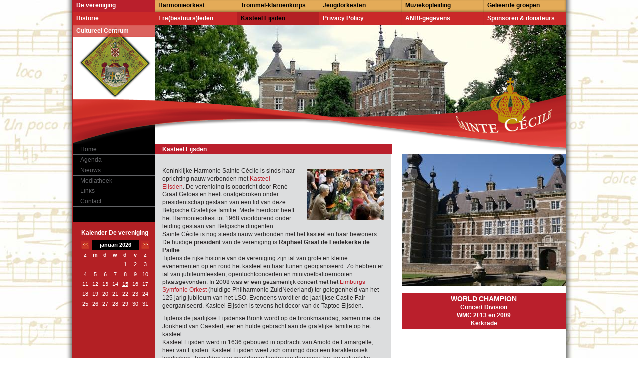

--- FILE ---
content_type: text/html; charset=utf-8
request_url: https://www.saintececile.nl/IManager/Content/9053/J81a/mt2551/mi71803/mu1247578921/mv4496
body_size: 20137
content:
<!DOCTYPE html PUBLIC "-//W3C//DTD XHTML 1.1//EN" "https://www.w3.org/TR/xhtml11/DTD/xhtml11.dtd">
<html xmlns="https://www.w3.org/1999/xhtml" xml:lang="nl" >
<head>
	<title>Koninklijke Harmonie Sainte Cécile Eijsden | Kasteel Eijsden</title>
	<meta name="description" content="" />
	<meta name="keywords" content="" />	
	
		<meta http-equiv="Content-Type" content="text/html; charset=utf-8" />
	<meta name="copyrights" content="design by Ivengi, internet solutions en software development" />
	
	<link rel="stylesheet" href="/stylesheet.css" type="text/css" media="screen"/>
	<link rel="stylesheet" href="/printstyle.css" type="text/css" media="print" />	
	<link rel="stylesheet" href="/calendar.css" type="text/css" media="screen"/>
	
	<!--[if IE]>
		<link rel="stylesheet" href="/ie6fix.css" type="text/css" media="screen"/>
	<![endif]-->
	
	<!--[if IE ]>
		<style type="text/css">
			 #site { border: none; }
		</style>
	<![endif]-->

	<!--[if IE 7]>
		<style type="text/css">
			 #site { padding-left: 1px; }
		</style>
	<![endif]-->

	<script type="text/javascript" src="/repos/flash2.js"></script>
	<script src="/repos/form.js" type="text/javascript"></script>

	<script type="text/javascript" src="/js/jquery-1.3.2.min.js"></script>	
	<script type="text/javascript" src="/js/navigation.js"></script>
	<script type="text/javascript">
		var TopNavigation  = new CNavigation('topNavigation',200);
		var LeftNavigation = new CNavigation('navigation',   0, 'right');
	</script>
	<script type="text/javascript" src="/js/CShowCalendar.js"></script>
	<script type="text/javascript" src="/js/cookie.js"></script>
	

	<script type="text/javascript" src="/js/jquery.animate.clip.js"></script>
	<script type="text/javascript" src="/js/scripting.js"></script>

<!-- Google tag (gtag.js) -->

<script async src="https://www.googletagmanager.com/gtag/js?id=G-XS7H5YQVSD"></script>

<script>
  window.dataLayer = window.dataLayer || [];
  function gtag(){dataLayer.push(arguments);}
  gtag('js', new Date());
  gtag('config', 'G-XS7H5YQVSD');
</script>
		<script type="text/javascript">
  	$(document).ready(function() {
			
			$("#topNavigation li a").removeAttr("onmouseover");	
			$("#topNavigation li a").removeAttr("onmouseout");			

			$("#topNavigation li a").mouseover(function(){				
				if(!$("#" + this.rel).hasClass("current")) {
				
					$(this).addClass("a-selected");
					
					$("#" + this.rel).addClass("selected");
					$("#" + this.rel).show();
					$('ul.subsubnav').css( 'display','none');	
					navigationHandler(this, $("#" + this.rel));						
				}
			}).mouseout(function(){
				$(this).removeClass("a-selected");	
				$("#" + this.rel).trigger("mouseout");
			})	
    });
		
		function navigationHandler(HrefElement, DivCurrentNavigation) {
			$(DivCurrentNavigation).mouseover(function(){
				
				$(HrefElement).addClass("a-selected");	
				$(DivCurrentNavigation).show();
				
				$(HrefElement).mouseout(function(){
					if(!$(HrefElement).hasClass("current")) {
						$(DivCurrentNavigation).hide();
					}				
				});	
			}).mouseout(function(){
					$(HrefElement).removeClass("a-selected");
					$(DivCurrentNavigation).hide();
			});	
		}
		
	</script>
</head>

<body>
	<div id="bg-shadow">
		<div id="site">
						<div id="print_header">
				<div class="adres">
					<br/>
					Koninklijke Harmonie Sainte C&eacute;cile Eijsden<br/>
					Breusterstraat 23<br/>
					6245 EG Eijsden (NL)
				</div>
				<div class="logo"><img src="/pics/logo_print.gif" alt="logo -- Koninklijke Harmonie Sainte C&eacute;cile Eijsden" /></div>
			</div>
			
			<div id="header">
				<div class="overlay"><img src="/pics/overlay-header.png" alt="Koninklijke Harmonie Sainte C&eacute;cile" /></div>
				
				<div id="topNavigation">
					<ul><li class="current"><a href="/IManager/Content/9054/oXvo/mt6502" title="De vereniging" onmouseover="TopNavigation.showDiv('sub_vereniging',this);" onmouseout="TopNavigation.hideDiv('sub_vereniging');" rel="nav_1">De vereniging</a></li>
<li><a href="/IManager/Content/9056/Jegx/mt6503" title="Harmonieorkest" onmouseover="TopNavigation.showDiv('sub_harmonieorkest',this);" onmouseout="TopNavigation.hideDiv('sub_harmonieorkest');" rel="nav_2">Harmonieorkest</a></li>
<li><a href="/IManager/Content/9072/O61r/mt6517" title="Trommel- en klaroenkorps" onmouseover="TopNavigation.showDiv('sub_klaroenkorps',this);" onmouseout="TopNavigation.hideDiv('sub_klaroenkorps');" rel="nav_3">Trommel-klaroenkorps</a></li>
<li><a href="/IManager/Content/9074/BmAL/mt6520" title="Jeugdorkesten" onmouseover="TopNavigation.showDiv('sub_jeugdkorkesten',this);" onmouseout="TopNavigation.hideDiv('sub_jeugdkorkesten');" rel="nav_4">Jeugdorkesten</a></li>
<li><a href="/IManager/Content/9076/M1Ir/mt6521" title="Muziekopleiding" onmouseover="TopNavigation.showDiv('sub_muziekopleiding',this);" onmouseout="TopNavigation.hideDiv('sub_muziekopleiding');" rel="nav_5">Muziekopleiding</a></li>
<li><a href="/IManager/Content/9078/BcGU/mt6522" title="Gelieerde groepen" onmouseover="TopNavigation.showDiv('sub_gelieerd',this);" onmouseout="TopNavigation.hideDiv('sub_gelieerd');" rel="nav_6">Gelieerde groepen</a></li>
</ul>
				</div>
				
				<div id="nav_1" class="subNavigation vervolg current">
					<ul>
						<li><a href="/IManager/Content/9053/J81a/mt2551/mi71799/mu1518532356/mv4496" title="Historie">Historie</a></li><li><a href="/IManager/Content/9053/J81a/mt2551/mi71801/mu1751027383/mv4496" title="Ere(bestuurs)leden">Ere(bestuurs)leden</a></li><li class="current"><a href="/IManager/Content/9053/J81a/mt2551/mi71803/mu1439822192/mv4496" title="Kasteel Eijsden">Kasteel Eijsden</a></li><li><a href="/IManager/Content/9053/J81a/mt2551/mi1858345/mu1571074882/mv4496" title="Privacy Policy">Privacy Policy</a></li><li><a href="/IManager/Content/9053/J81a/mt2551/mi1466538/mu1751027842/mv4496" title="ANBI-gegevens">ANBI-gegevens</a></li>
						<li><a href="/IManager/Content/18983/RowV/mt15038" title="Sponsoren & donateurs">Sponsoren & donateurs</a>
<ul class="subsubnav"><li><a href="/IManager/Content/19044/M9ox/mt3880/mi107284/mu1747824014/mv7989" title="Sponsor worden?">Sponsor worden?</a></li><li><a href="/IManager/Content/19044/M9ox/mt3880/mi107285/mu1759574534/mv7989" title="Hoofdsponsoren">Hoofdsponsoren</a></li><li><a href="/IManager/Content/19044/M9ox/mt3880/mi128074/mu1747824071/mv7989" title="(Co)-Sponsoren">(Co)-Sponsoren</a></li><li><a href="/IManager/Content/19044/M9ox/mt3880/mi128066/mu1747824174/mv7989" title="Steunsponsoren ">Steunsponsoren </a></li><li><a href="/IManager/Content/19044/M9ox/mt3880/mi128048/mu1711441537/mv7989" title="Vrienden Sainte Cécile">Vrienden Sainte Cécile</a></li></ul>
</li>
<li><a href="/IManager/Content/18984/qvWl/mt15039" title="Cultureel Centrum">Cultureel Centrum</a>
<ul class="subsubnav"><li><a href="/IManager/Content/18985/A1aU/mt3874/mi107277/mu1441826240/mv7969" title="Onze zalen">Onze zalen</a></li><li><a href="/IManager/Content/18985/A1aU/mt3874/mi107279/mu1441826136/mv7969" title="Onze mogelijkheden">Onze mogelijkheden</a></li><li><a href="/IManager/Content/18985/A1aU/mt3874/mi107280/mu1318077837/mv7969" title="Geschiedenis ">Geschiedenis </a></li><li><a href="/IManager/Content/18985/A1aU/mt3874/mi107281/mu1441826540/mv7969" title="Contact & Ligging">Contact & Ligging</a></li></ul>
</li>

					</ul>	
				</div>
				
				<!-- Harmonieorkest - submenu --> 
				<div id="nav_2" class="subNavigation vervolg">
					<ul>
						<li><a href="/IManager/Content/9057/NIe0/mt2552/mi71920/mu1331493057/mv4497" title="Samenstelling">Samenstelling</a></li>
						<li><a href="/IManager/Content/9679/Poyo/mt7008" title="Muzikale leiding">Muzikale leiding</a></li>
<li><a href="/IManager/Content/9207/utjE/mt6615" title="Historie">Historie</a></li>

					</ul>
				</div>
				
				<!-- Klaroenkorps - submenu -->
				<div id="nav_3" class="subNavigation vervolg">
					<ul>
						<li><a href="/IManager/Content/9073/rcKf/mt2554/mi71927/mu1677434287/mv4500" title="Samenstelling">Samenstelling</a></li>
						<li><a href="/IManager/Content/9683/5yUs/mt7011" title="Muzikale leiding">Muzikale leiding</a></li>
<li><a href="/IManager/Content/9255/OYdz/mt6650" title="Historie">Historie</a></li>

					</ul>
				</div>
				
				<!-- Jeugdorkesten - submenu -->
				<div id="nav_4" class="subNavigation vervolg">
					<ul>
						<li><a href="/IManager/Content/9075/Ipp0/mt2555/mi71925/mu1628580908/mv4501" title="Les Jeunes">Les Jeunes</a></li><li><a href="/IManager/Content/9075/Ipp0/mt2555/mi71926/mu1248417913/mv4501" title="Les Petits Jeunes">Les Petits Jeunes</a></li>
						<li><a href="/IManager/Content/9719/Z9ft/mt7041" title="Muzikale leiding">Muzikale leiding</a></li>

					</ul>
				</div>
				
				<!-- Muziekopleiding - submenu --> 
				<div id="nav_5" class="subNavigation vervolg">
					<ul>
						
						
					</ul>
				</div>
				
				<!-- Gelieerde groepen - submenu -->
				<div id="nav_6" class="subNavigation vervolg">
					<ul>
						<li><a href="/IManager/Content/9079/6G1X/mt2557/mi71929/mu1691495669/mv4503" title="Da Capo 2000">Da Capo 2000</a></li><!-- Removed href anchors, NoLink is empty --><li><a href="/IManager/Content/9079/6G1X/mt2557/mi71931/mu1549821925/mv4503" title="Druugsjliepers">Druugsjliepers</a></li><li><a href="/IManager/Content/9079/6G1X/mt2557/mi71932/mu1628521050/mv4503" title="Regiment Rouge">Regiment Rouge</a></li><li><a href="/IManager/Content/9079/6G1X/mt2557/mi71933/mu1721914451/mv4503" title="Roed is Droof">Roed is Droof</a></li><li><a href="/IManager/Content/9079/6G1X/mt2557/mi71934/mu1760956381/mv4503" title="Supportersvereniging">Supportersvereniging</a></li>
						
					</ul>
				</div>
				
				<br class="clear" />
				
								<div class="logo"><a href="/index.php"><img src="/pics/logo.gif" alt="logo -- Koninklijke Harmonie Sainte C&eacute;cile" /></a></div>
				
				<div class="imageBar"><img src="/IManager/Image/302/9053/16839/71803/1/1/0/Kasteel Eijsden smal.jpg" alt="Kasteel Eijsden" /></div>
				<br class="clear" />
			</div> 
			
			<div id="navigation-bgtop">&nbsp;</div>		
			
			<div id="leftbar">
				<div id="navigation">
					<ul><li><a href="/index.php" title="Home">Home</a></li>
<li><a href="/IManager/Content/9219/Bffo/mt6625" title="Agenda">Agenda</a></li>
<li><a href="/IManager/Content/9221/oplr/mt6626" title="Nieuws">Nieuws</a></li>
<li><a href="/IManager/Content/9223/6JW2/mt6628" title="Mediatheek">Mediatheek</a></li>
<li><a href="/IManager/Content/9222/JZbD/mt6627" title="Links">Links</a></li>
<li><a href="/IManager/Content/9224/ifYt/mt6629" title="Contact" onmouseover="LeftNavigation.showDiv('sub_contact',this);" onmouseout="LeftNavigation.hideDiv('sub_contact');">Contact</a></li>
</ul>
				</div>
				
				<!-- Contact - submenu -->
				<div id="sub_contact" class="subNavigation">
					<ul><li><a href="/IManager/Content/9228/n6dz/mt6632" title="Routekaart">Routekaart</a></li>
<li><a href="/IManager/Content/9226/silt/mt6630" title="Functionarissen">Functionarissen</a></li>
<li><a href="/IManager/Content/9227/lrqk/mt6631" title="Reactieformulier">Reactieformulier</a></li>
<li><a href="/IManager/Content/9684/v3EF/mt7012" title="Adresgegevens">Adresgegevens</a></li>
</ul>
				</div>
				
								<br class="clear" />
				
				<div id="calendar_block">
					<div id="calendarholder"></div>
					<div id="informationholder"><img src="/pics/loader.gif" alt="loading..." /></div>     
				</div>
				<script type="text/javascript">
				  var Calendar = new CShowCalendar("https://www.saintececile.nl/calendar.php?cat=De-vereniging", 2);
				  Calendar.Start();
				</script>
				<br class="clear" />
			</div>
			
			<div id="content-container">
					<div id="content">
						<div class="head">Kasteel Eijsden </div>
						<div class="text">
							<script src="https://www.imanager.nl/IManager/JsPopUp.js" type="text/javascript"></script><script type="text/javascript">
<!--
var ImagePopUp = new ImageViewer();
ImagePopUp.AddGalleryColors("set_9053","#333333","#FFFFFF", "70", "0", "#666666", "0");
-->
</script>

<a title="Bronkmaandag 2008" href="/IManager/Image/302/9053/16837/71803/0/1/0/big_Bronk op het Kasteel.jpg" rel="imageviewer[set_9053]" target="_blank"><img src="/IManager/Image/302/9053/16837/71803/1/1/0/Bronk op het Kasteel.jpg" alt="Bronkmaandag 2008" class="right" title="Bronkmaandag 2008" /></a>
							<p>Koninklijke Harmonie Sainte C&eacute;cile is sinds haar oprichting nauw verbonden met <a href="http://nl.wikipedia.org/wiki/Kasteel_Eijsden" onclick="window.open(this.href,'','resizable=yes,location=yes,menubar=yes,scrollbars=yes,status=yes,toolbar=no,fullscreen=no,dependent=no,status'); return false">Kasteel Eijsden</a>.&nbsp;De vereniging&nbsp;is opgericht door Ren&eacute; Graaf Geloes en heeft onafgebroken onder presidentschap gestaan van een lid van deze Belgische Grafelijke familie. Mede hierdoor heeft het&nbsp;Harmonieorkest tot 1968 voortdurend onder leiding gestaan van Belgische dirigenten.<br />
Sainte C&eacute;cile is nog steeds nauw verbonden&nbsp;met het kasteel en haar bewoners. De huidige <strong>president</strong> van de vereniging is <strong>Raphael Graaf de Liedekerke de Pailhe</strong>.<br />
Tijdens de rijke historie van de vereniging zijn tal van grote en kleine evenementen op en rond het kasteel en haar tuinen georganiseerd. Zo hebben er tal van jubileumfeesten, openluchtconcerten en minivoetbaltoernooien plaatsgevonden. In 2008 was er een gezamenlijk concert met het <a href="http://www.lso.nl" onclick="window.open(this.href,'','resizable=yes,location=yes,menubar=yes,scrollbars=yes,status=yes,toolbar=no,fullscreen=no,dependent=no,status'); return false">Limburgs Symfonie Orkest</a> (huidige Philharmonie ZuidNederland) ter gelegenheid van het 125 jarig jubileum van het LSO. Eveneens wordt er de jaarlijkse Castle Fair georganiseerd. Kasteel Eijsden is tevens het decor van de Taptoe Eijsden.&nbsp;</p>

<p>Tijdens de jaarlijkse Eijsdense Bronk wordt op de bronkmaandag, samen met de Jonkheid van Caestert, eer en hulde gebracht aan de grafelijke familie op het kasteel.<br />
Kasteel Eijsden werd in 1636 gebouwd in opdracht van Arnold de Lamar&shy;gelle, heer van Eijsden.&nbsp;Kasteel Eijsden weet zich omringd door een karakteristiek landschap. Temidden van weelderige landerijen&nbsp;domineert het op natuurlijke wijze zijn omgeving. Een typisch Zuid-Limburgs&nbsp;decor waarin koeien, paarden en schapen loom grazen terwijl het riviertje de Voer en de rivier de Maas vredig door het landschap van&nbsp;Eijsden-Margraten kabbelt.<br />
Het kasteel&nbsp;staat in de top 100&nbsp;op de lijst van Nederlandse monumenten.<br />
<strong>Koninklijke Harmonie Sainte C&eacute;cile is dan ook gepast trots dat zij dit kasteel als bakermat van de vereniging mag en kan beschouwen!!!</strong></p>

<p></p>

							
							
<a title="Graaf en Gravin Marcel en Beatrice de Liedekerke de Pailhe – de Ribaucourt" href="/IManager/Image/302/9053/16838/71803/0/1/0/big_Graaf_en_gravin.jpg" rel="imageviewer[set_9053]" target="_blank"><img src="/IManager/Image/302/9053/16838/71803/1/1/0/Graaf_en_gravin.jpg" alt="Graaf en Gravin Marcel en Beatrice de Liedekerke de Pailhe – de Ribaucourt" class="left" title="Graaf en Gravin Marcel en Beatrice de Liedekerke de Pailhe – de Ribaucourt" /></a>
							
							<br/>
							
							<br/>
						</div>
					</div>
					
					<div id="sidebar">
						
						<div class="mediablock">
							<img src="/IManager/Image/302/9053/16836/71803/1/1/0/Kasteel_Eijsden.jpg" alt="Kasteel Eijsden" title="Kasteel Eijsden" />
						</div>
						
						
						
						<div class="infoblock"><p align="center"><span style="font-size: 14px"><strong>WORLD CHAMPION</strong></span><br />
<strong>Concert Division<br />
WMC 2013 en 2009<br />
Kerkrade</strong></p>
</div>
						<br class="clear" />
					</div>
			</div>		
<br class="clear" />			
		</div>
	</div>

		<div id="footer">
		<div class="content">
			<div class="left">
			<span class="icon-en">
						<a href="/IManager/Content/11286/nyt7/mt8301" title="English"><img src="/pics/en.gif" alt="English" /></a>
				</span> 
				<span class="floatLeft">
					<a href="javascript:print();" title="print">print</a> | <a href="/IManager/Content/9251/M23P/mt6648" title="disclaimer">disclaimer</a> 
				</span>
			</div>
			<div class="right">
				<!--<div class="login-block">
					<img src="/pics/tab_inloggen.png" alt="Inloggen" class="login" />
					<div class="login-content">
						
						<div class="form">-->
							<!--
							<form target="_blank" id="form_login" action="/login.php" method="post">
								<div class="row">
									<div class="description">gebruikersnaam:</div>
									<div class="value"><input type="text" class="text" name="_gebruikersnaam" id="_gebruikersnaam" /></div>
									<br class="clear" />
								</div>
								<div class="row">
									<div class="description">wachtwoord:</div>
									<div class="value"><input type="password" class="password" name="_wachtwoord" id="_wachtwoord" /></div>
									<br class="clear" />
								</div>
								<div class="row">
									<div class="description">&nbsp;</div>
									<div class="value"><input type="submit" class="button" name="Submit" value="inloggen >" /></div>
									<br class="clear" />
								</div>
							</form>
							-->
							<!--
							Login is uitgeschakeld
						</div>
						
					</div>
				</div>-->
				<div class="newsletter-block">
					<img src="/pics/tab_nieuwsbrief.png" alt="Inschrijven nieuwsbrief" class="newsletter" />
					<div class="newsletter-content">
						
						<div class="form">
							<form id="form_subscribe" action="#" onsubmit="return ValidateForm();" method="post">
								<div>
									<input class="hidden" type="hidden" id="__a" name="_a" value="28"/>
									<input class="hidden" type="hidden" id="__b" name="_b" value="246"/>
								</div>
								
								<div class="row">
									<div class="description">aanhef:</div>
									<div class="value">
										<span class="radioInput"><input type="radio" class="radio" name="_c" id="__c_man" value="Dhr" checked="checked"/> Dhr</span>
										<span class="radioInput"><input type="radio" class="radio" name="_c" id="__c_women" value="Mevr" /> Mevr</span>
									</div>
									<br class="clear" />
								</div>
								<div class="row">
									<div class="description">voornaam:</div>
									<div class="value"><input type="text" class="text" name="_d" id="__d" /></div>
									<br class="clear" />
								</div>
								<div class="row">
									<div class="description">achternaam:</div>
									<div class="value"><input type="text" class="text" name="_e" id="__e" /></div>
									<br class="clear" />
								</div>
								<div class="row">
									<div class="description">plaatsnaam:</div>
									<div class="value"><input type="text" class="text" name="_f" id="__f" /></div>
									<br class="clear" />
								</div>
								<div class="row">
									<div class="description">e-mail:</div>
									<div class="value"><input type="text" class="text" name="_g" id="__g" /></div>

									<br class="clear" />
								</div>
								<div class="row">
									<div class="description">&nbsp;</div>
									<div class="value"><input type="submit" class="button" name="Submit" value="inschrijven >" /></div>
									<br class="clear" />
								</div>
							</form>
						</div>

					</div>
				</div>
			</div>
		</div>
	</div>
	<script src="/repos/form.js" type="text/javascript"></script>
<script type="text/javascript" src="/js/navigation.js"></script>
<script type="text/javascript">
   var TopNavigation  = new CNavigation('topNavigation',200); 0
   var LeftNavigation = new CNavigation('navigation',   0, 'right');
</script>
</body>
</html>


--- FILE ---
content_type: text/css
request_url: https://www.saintececile.nl/stylesheet.css
body_size: 18083
content:
/*

colors used:
olive for text-color and backgroundcolor header
limegreen for the mouseover of the links and text-color h1-h6
white for the links in the footer

*/

* { margin: 0px;	padding: 0px; outline-style: none; }

html, body { height: 100%; background: url(pics/bg-body.jpg) top left repeat; }

a img, img a { text-decoration: none; border: none; }

#bg-shadow { min-height: 100%; height: auto !important; height: 100%; min-width: 990px; width: 100%; background: url(pics/bg-shadow-1020.png) center center repeat-y; }
 
/* modern browser fix (oa; Safari, Chrome) */
*>#site { border-left: 1px solid transparent; }

/* Firefox fix */
@-moz-document url-prefix() { #bg-shadow { background: url(pics/bg-shadow-1021.png) center center repeat-y; } }
@-moz-document url-prefix() { #site      { border: none; } } /* override modern browser fix */ 
 
#site {
	position: relative;
	margin: 0px auto;
	padding: 0px;
	width: 990px;
	min-height: 100%;
	height: 100% !important;
	font: 12px verdana, arial, sans-serif;
	line-height: 16px;
	color: #2c292a;
	overflow: hidden;
}


/* ------------------------------------------------------------------------- Header */

#print_header {
	display: none;
}

#header {
	position: relative;
	width: 990px;
	min-height: 210px;
	height: auto !important;
	height: 210px;
	background-color: #fff;
}

#header .overlay { position: absolute; bottom: -70px; width: 990px; height: 150px; overflow: hidden; z-index: 5; }

#topNavigation {
	width: 990px;
	height: 25px;
	background: #e4ab58 url(pics/back_navigation.gif) top left no-repeat;
}

#topNavigationLogin {
	width: 960px;
	height: 25px;
	line-height: 22px;
	font-weight: bold;
	padding: 0px 15px;
	background: #e4ab58 url(pics/back_navigation_login.gif) top left no-repeat;
}

#topNavigation ul { list-style-type: none; }
#topNavigation li { float: left; }

#topNavigation li a:link, #topNavigation li a:visited { 
	padding: 0px 7px; 
	width: 151px; 
	height: 25px; 
	line-height: 22px;
	display: block;
	color: #000; 
	font-weight: bold; 
	text-decoration: none; 
	white-space: nowrap;
	overflow: hidden;
}

#topNavigation li.current a:link, 
#topNavigation li.current a:visited,
#topNavigation li a:hover,
#topNavigation li a.selected:link, 
#topNavigation li a.selected:visited,
#topNavigation li a.a-selected:link, 
#topNavigation li a.a-selected:visited { color: #fff; background: #ba1f2c; } 

#header .subNavigation { position: absolute; display: none; z-index: 100; background: url(pics/bg-subnavigation-top.png) top left repeat-x; } 

#header .subNavigation ul { list-style-type: none; }
#header .subNavigation li { float: left; background: url(pics/bg-subnavigation-top.png) top left repeat-x; }
#header .subNavigation li a:link, #header .subNavigation li a:visited { 
	padding: 0px 7px 0px 7px; 
	width: 151px; 
	height: 25px; 
	line-height: 25px;
	display: block;
	color: #fff; 
	font-weight: bold; 
	text-decoration: none; 
	white-space: nowrap;
	overflow: hidden;
}

#header .subNavigation li a:hover,
#header .subNavigation li.current a:link,
#header .subNavigation li.current a:visited { color: #000; background: url(pics/bg-subnavigation-top-over.png) top left repeat-x; } 


#header .logo { width: 165px; height: 165px; float: left; }
#header .logo a img {
	text-decoration: none;
	border: 0px solid #fff;
}

#header .imageBar { width: 825px; height: 185px; float: left; overflow: hidden; }

#header .subNavigation.vervolg { 
	position: relative; 
	width: 990px; 
	height: 25px; 
	float: left;
	background: url(pics/back_subnavigation.gif) top left no-repeat; 
}

#header .subNavigation.vervolg.current  { position: relative; display: block; z-index: 1; } 
#header .subNavigation.vervolg.selected { position: absolute; top: 25px; left: 0px; z-index: 2; }

#header .subNavigation.vervolg li a:link,
#header .subNavigation.vervolg li a:visited{ padding-bottom: 0px; } 

#header .subNavigation li ul.subsubnav {
  display: none;
  color: #fff;
}

#header .subNavigation li ul.subsubnav li {
  float: none;
}

#header .subNavigation li ul.subsubnav li a:link, #header .subNavigation li ul.subsubnav li a:visited {
  background: none;
  color: #fff;
  background-color: #000;
  padding-bottom: 0px;
}

#header .subNavigation li ul.subsubnav li.current a:link, #header .subNavigation li ul.subsubnav li.current a:visited, #header .subNavigation li ul.subsubnav li a:hover {
  color: #B32024;
}

#header .subNavigation li ul.subsubnav.current-item {
  display: block;
}

/* ------------------------------------------------------------------------- Navigation */ 

#navigation-bgtop { 

	width: 990px; 
	height: 55px; 

	background: url(pics/bg-navigationtop.gif) top left repeat-y; 
}

#navigation {
	position: relative;
	padding: 0px 0px 30px 0px;
	width: 165px;
	min-height: 50px;
	height: auto !important;
	height: 50px;
	float: left;
	z-index: 10;
	background: #000;
}

#navigation ul {
	margin: 0px;
	list-style-type: none;
}

#navigation li { padding: 2px 0px 2px 15px; min-height: 10px; height: auto !important; height: 10px; border-bottom: 1px solid #626366; }

#navigation li a:link, #navigation li a:visited {
	width: 150px;
	display: block;
	color: #626366;
	text-decoration: none;
}

#navigation li a:hover, 
#navigation li.current a:link, 
#navigation li.current a:visited, 
#navigation li.current a:hover,
#navigation li a.selected:link, 
#navigation li a.selected:visited  { color: #fff; }

#leftbar .subNavigation { position: absolute; display: none; margin: -19px 0px 0px 150px; z-index: 100; background: #fff; } 

#leftbar .subNavigation ul { width: 165px; list-style-type: none; }
#leftbar .subNavigation li { min-height: 20px; height: auto !important; height: 20px; float: left; border-bottom: 1px solid #ccc; }
#leftbar .subNavigation li a:link, #leftbar .subNavigation li a:visited { 
	padding: 2px 15px; 
	width: 135px; 
  font-size: 12px;
	line-height: 20px;
	display: block;
	color: #2c292a; 
	font-weight: bold; 
	text-decoration: none; 
}

#leftbar .subNavigation li a:hover,
#leftbar .subNavigation li.current a:link,
#leftbar .subNavigation li.current a:visited{ color: #2c292a; background: #e6e6e6; }


/* ------------------------------------------------------------------------- Content */ 

#leftbar { width: 165px; float: left; overflow: hidden; }

#content-container {  padding: 0px; width: 825px;  float: left; }

#content {
	width: 475px;
	height: 100%;
	float: left;
	overflow: hidden;
}

#content .head { 
	position: relative; 
	z-index: 20;
	padding: 0px 15px; 
	width: 445px; 
	min-height: 20px;
	height: auto !important;
	height: 20px; 
	color: #fff; 
	line-height: 20px; 
	font-weight: bold; 
	background: #ba1f2c; 
} 

#content .head a:link, #content .head a:visited { color: #fff; font-weight: bold; } 

#content .text {
	padding: 25px 15px;	
}

#content .fotoboek { padding: 14px 0px 0px 13px; }
#content .fotoboek img { float: left; display: inline; margin: 0px 14px 14px 0px; }
#content .fotoboek .prevnext { width: 448px; height: 35px; border-top: 1px solid #ba1f2c; }
#content .fotoboek .prevnext span.prev { float: left; }
#content .fotoboek .prevnext span.next { float: right; }
 
#sidebar { padding: 0px 0px 25px 0px; margin: 20px 0px 0px 20px; width: 330px; float: left; }
#sidebar .mediablock { margin: 0px 0px 10px 0px; }
#sidebar .mediablock object, #sidebar .mediablock embed { width: 330px; height: 267px; }
#sidebar.home .mediablock object, #sidebar.home .mediablock embed { width: 330px; height: 20px; }

#sidebar .item .head    { padding: 0px 15px; width: 300px; height: 25px; line-height: 25px; color: #fff; font-weight: bold; background: #231f20; }
#sidebar .item .content { padding: 10px 15px; width: 300px; }
#sidebar .infoblock     { padding: 3px 15px; width: 300px; color: #fff; background: #ba1f2c; }
#sidebar .infoblock p   { margin: 0px; }

#sidebar .block { position: relative; float: left; display: inline; margin: 10px 10px 0px 0px; width: 135px; height: 65px; padding: 10px; background-color: #DCDDDE; cursor: pointer; }
#sidebar .block .image { margin-right: 10px; width: 50px; height: 66px; float: left; display: inline; overflow: hidden; }
#sidebar .block .name {  width: 75px; height: 50px; overflow: hidden; }
#sidebar .block .name a:link, #sidebar .block .name a:visited { color: #2c292a; }
#sidebar .block .total { font-size: 10px; position: absolute; bottom: 0; left: 0; margin: 0px 0px 8px 70px; width: 67px; height: 13px; color: #ba1f2c; overflow: hidden; }

/* Sidebar scroller 
#Scrollercontainer {
  position: relative;
	margin: 15px 0px;
	padding: 0px 15px;
  width: 300px;    
  height: 90px;  
	border: 1px solid #ccc;
  overflow: hidden;
}

#vScroller{
	position: absolute;
	width: 300px;
}

#vScroller li {
	width: 300px;
	height: 92px;
  text-align: center;
	overflow: hidden;
}

#vScroller li img     { margin: 0px; }
#content #vScroller a { border: none; text-decoration: none; }
 End scroller */

/* Slideshow */

span.sponsors { padding: 10px 15px;float: left; font-size: 11px; font-weight: bold; }

#slideshow {
  position:relative;
	margin: 15px 0px;
	padding: 0px 15px;   
	width: 300px; 
  height:90px;
  overflow: hidden;
}

#slideshow li ul { list-style-type: none; }

#slideshow li {
  position:absolute;
  width: 300px;
  height: 90px;
  overflow: hidden;
  top:0;
  z-index:8;
}

#slideshow li.active {
  z-index:10;
}

#slideshow li.last-active {
  z-index:9;
}


/* end Slideshow */

h1, td h1 {font: 19px arial, verdana, sans-serif; font-weight: bold; color: #2c292a; margin-bottom: 7px;}
h2, td h2 {font: 17px arial, verdana, sans-serif; font-weight: bold; color: #2c292a; margin-bottom: 7px;}
h3, td h3 {font: 15px arial, verdana, sans-serif; font-weight: bold; color: #2c292a; margin-bottom: 7px;}
h4, td h4 {font: 14px arial, verdana, sans-serif; font-weight: bold; color: #2c292a; margin-bottom: 7px;}
h5, td h5 {font: 13px arial, verdana, sans-serif; font-weight: bold; color: #2c292a; margin-bottom: 7px;}
h6, td h6 {font: 12px arial, verdana, sans-serif; font-weight: bold; color: #2c292a; margin-bottom: 7px;}

#content-container a:link, #content-container a:visited { text-decoration: none; color: #BA202B; }
#content-container a:hover { text-decoration: underline; }

#content-container #accordion { width: 445px; }
#content-container #accordion h3 { cursor: pointer; clear: left; background: #231f20; }
#content-container #accordion h3 a:link,
#content-container #accordion h3 a:visited { padding: 3px 5px; font-size: 12px; color: #fff; }
#content-container #accordion h3 a:hover { margin: 0px; border: none; text-decoration: none; }
#content-container #accordion div { margin: 5px 0px 5px 0px; width: 445px; clear: both; } 

table {margin: 5px 0px;}
td {
	font: 12px arial, verdana, sans-serif;
	line-height: 16px;
	color: #2c292a;
}

#content img { margin: 10px 0px; }
#content img.left  {	margin: 4px 10px 5px 0px; float: left; }
#content img.right { margin: 4px 0px 5px 10px; float: right; }

p { margin-bottom: 9px;}

#content ul { margin: 10px 0px 10px 15px; list-style-type: disc;}
#content li { margin: 0px 0px 0px 15px;}
#content ol { margin: 10px 0px 10px 20px;}

a.italic { font-style: italic; }

span.floatLeft  { float: left;  }
span.floatRight { float: right; }

#content span.file { display: block; clear: both; }
#content span.file .icon img { margin: 0px 0px 2px 0px; }
#content span.file .icon     { margin: 0px 5px 0px 0px; padding: 0px; font-size: 0px; line-height: 0px; float: left; }
#content span.file .info     { width: 375px; float: left; }


#content ul.productlist    { margin: 0px; list-style-type: none; }
#content ul.productlist li { margin: 0px 10px 10px 0px; width: 125px; height: 138px; float: left; cursor: pointer; overflow: hidden;  }
#content ul.productlist li a:link, 
#content ul.productlist li a:visited { color: #2c292a;  text-decoration: none; border: 0px solid #fff; cursor: pointer; }
#content ul.productlist li span.image { margin: 0px 10px 10px 0px; width: 125px; height: 94px; overflow: hidden; float: left; font-size: 0px; line-height: 0px;  cursor: pointer; }
#content ul.productlist li span.description { float: left; width: 125px; display: block; cursor: pointer;}
#content ul.productlist li span.image img { margin: 0px; cursor: pointer; }

#content .audio { margin: 0px 0px 20px 0px; }

/* ------------------------------------------------------------------------- Footer */ 

#footer {
	position: relative;
	margin: -25px auto 0px auto;
	padding: 0px 350px 0px 165px;
	width: 475px;
	height: 25px;
	overflow: hidden;
	font: 10px arial, verdana, sans-serif;
	color: #fff;
	text-align: left;
	background: url(pics/bg-footer.gif) bottom left no-repeat;
}

#footer .content { position: absolute; bottom: 0px; padding: 0px 0px 0px 15px; }
#footer .content .left { width: 135px; float: left; }
#footer .content .right { width: 325px; height: 25px; float: left;  }
#footer .content .right img { margin: 0px; float: left; }
#footer .content span.icon-en { margin: 0px 15px 0px 0px; padding: 7px 0px 0px 0px; float: left; }
#footer .content span.icon-en a img { margin: 0px; padding: 0px; float: left; }

#footer .content .right .login-block {
	position: absolute;
	margin: 0px 5px;
	width: 320px;
	height: 25px;
	overflow: hidden;
	z-index: 2;
}


#footer .content .right .logout-block {
	position: absolute;
	margin: 0px 5px;
	width: 320px;
	height: 25px;
	overflow: hidden;
	z-index: 2;
}

#footer .content .right .newsletter-block {
	position: absolute;
	padding: 0px 0px 0px 120px;
	width: 420px;
	height: 25px;
	overflow: hidden;
	z-index: 1;
}

#footer .content .right .login-block .login-content { position: relative; margin-top: 25px; width: 320px; height: 220px; background: #b32024;  }
#footer .content .right .logout-block .login-content { position: relative; margin-top: 25px; width: 320px; height: 220px; background: #b32024;  }
#footer .content .right .newsletter-block .newsletter-content { position: relative; margin-top: 25px; margin-left: -115px; width: 320px; height: 220px;	 background: #b32024; }
#footer .content .right img { cursor: pointer; }

#footer .content .right .form {
	padding: 15px 10px;
	width: 225px; 
	height: 150px;   
}

#footer .content .right .form .row   			 { margin: 0px 0px 7px 0px; width: 225px; height: 17px; float: left; }
#footer .content .right .form .description { 
	padding: 0px 7px 0px 0px; 
	width: 88px;  
	float: left; 
	text-align: right; 
	color: #fff; 
	line-height: 19px;
}

#footer .content .right .form .value 			{ width: 121px; float: left; }
#footer .content .right .form .value input { padding: 2px 3px; width: 115px; height: 14px; font-size: 11px; border: none; color: #2c292a; background: #fff; }
#footer .content .right .form .value span.radioInput { margin: 0px 5px 0px 0px;line-height: 17px; color: #fff; float: left;}
#footer .content .right .form .value input.radio { width: 20px; float: left; background: none; }
#footer .content .right .form .value input.button { width: 121px; line-height: 19px; height: 17px; font: 11px arial; color: #000; font-weight: bold; background: #e4ab58; }


#footer a:link, #footer a:visited {
	text-decoration: none;
	line-height: 25px;
	color: #deddde;
}

#footer a:hover { color: #fff; }

br.clear { height: 0px; font: 0px arial, verdana, sans-serif; line-height: 0px; clear: both; }

/* -------------------- Invulformulier -------------------- */

#invulformulier {
	font-size: 11px; 
	font-weight: bold;
	line-height: 22px;
} 

#invulformulier .row { width: 445px; min-height: 22px; height: auto !important; height: 22px; clear: both; }

#invulformulier .description{
	margin: 0px 5px 0px 0px;
	width: 150px;
	float: left;
}

#invulformulier .value{
	margin: 2px 5px 1px 0px;
	width: 285px;
	float: left;
}

#invulformulier input{ color: #6c6358; }
#invulformulier input.button{ color: #fff; }

#invulformulier input.text {
	margin-right: 5px;
	padding: 1px 3px;
	width: 200px;
	float: left;
	font: 11px arial, verdana, sans-serif; 
	font-weight: bold;
	color: #6c6358;
}


#invulformulier input.ProductName{
	margin-right: 5px;
	padding: 1px 3px;
	width: 200px;
	float: left;
	font: 11px arial, verdana, sans-serif; 
	font-weight: bold;
	color: #6c6358;
	background: none;
	border: none;
}

#invulformulier textarea{
	padding: 1px 3px;
	width: 200px;
	height: 100px;
	float: left;
	font: 11px arial, verdana, sans-serif; 
	font-weight: bold;
	color: #6c6358;
}

#invulformulier select { 
	margin-right: 5px;
	padding: 1px 0px; 
	width: 209px; 
	float: left; 
	font: 11px arial, verdana, sans-serif; 
	font-weight: bold; 
	color: #6c6358; 
}

/* -------------------- List -------------------- */

#list { width: 445px; }

#list .row { padding: 2px 0px; min-height: 10px; height: auto !important; height: 10px; }
#list .row.even { background: #ccc; }
#list .column { padding: 0px 5px; float: left; }

#list .width_40  { width: 40px; }   
#list .width_60  { width: 60px; }
#list .width_125 { width: 125px; }
#list .width_180 { width: 180px; }

#list .text-align-right { text-align: right; }

/* -------------------- Google Map -------------------- */

#map{
	margin: 0px;
	padding: 0px;
	width: 445px;
	height: 275px;
	overflow: hidden;
}

#googlemap{
	padding: 0px 0px 20px 20px;
	margin: 0px;
	width: 425px;
	float: left;
	color: #000;
	background: #f7f7f7;
}

#googlemap .invul{
	margin: 0px;
	width: 360px;
	float: left;
	color: #000;
}

#googlemap form{
	width: 150px;
}
#googlemap .omschrijving {
	margin: 10px 2px 2px 0px;
	width: 110px;
	float: left;
}

#googlemap input{
	padding: 1px 3px;
	width: 200px;
	float: left;
	color: #434343;
	font: 12px arial, sans-serif; 
	border: 1px solid #a5acb2;
}

#googlemap input.button { margin: 0px 0px 0px 5px; color: #fff; width: 110px; }

#googlemap input.small{
	margin-left: 1px;
	padding: 1px 3px;
	width: 20px;
	float: left;
	color: #434343;
	font: 12px arial, sans-serif; 
	border: 1px solid #a5acb2;
}

#directions{
	position: relative;
	margin-left: -5px;
	padding: 0px;
	width: 445px;
}



input.button {
	margin: 5px 5px 0px 0px; 
	width: 102px;
	height: 19px;
	float: left;
	color: #ffffff;
	font: 12px arial, sans-serif; 
	background: #231f20;
	border: none;
}


--- FILE ---
content_type: text/css
request_url: https://www.saintececile.nl/calendar.css
body_size: 2449
content:
#calendar_block { margin: 15px 0px; width: 165px; overflow: hidden; }

#calendar {
  padding: 0px 0px 10px 15px;	
	width: 150px;
	overflow: hidden;
	font: 11px arial, verdana, sans-serif;
}

#calendar .header {
	width: 140px;
	height: 20px;
	color: #fff;
	font-weight: bold;
	line-height: 20px;
	text-align: center;
}

#calendar .title {
	margin: 0px 0px 7px 0px;
	width: 138px;
	color: #fff;
	font-weight: bold;
	font-size: 12px;
	text-align: center;
}

#calendar .header .left {
	width: 20px;
	height: 20px;
	float: left;
	display: block;
	background: url(pics/calendar/cal_left.gif) top left no-repeat;
	cursor: pointer;
}

#calendar .header .head {
	margin: 0px 3px 0px 4px;
	width: 93px;
  height: 20px;
	float: left;
	display: block;
	text-align: center;
  cursor: pointer;
  background: #000;
}

#calendar .header .right {
	width: 20px;
	height: 20px;
	float: right;
	display: block;
	background: url(pics/calendar/cal_right.gif) top right no-repeat;
	cursor: pointer;
}

#calendar .labels {
	width: 150px;
	color: #fff;
	font-weight: bold;
	line-height: 20px;
	text-align: center;
}

#calendar .labels .label {
	width: 20px;
	float: left;
}

#calendar .days {
	color: #fff;
}

#calendar .days .day {
	margin: 1px;
	padding: 2px;
	width: 14px;
	height: 14px;
	float: left;
	display: block;
	text-align: center;
	cursor: pointer;
}

#calendar .days .click_day {
	margin: 1px;
	padding: 1px 2px 3px 2px;
	width: 12px;
	height: 12px;
	float: left;
	display: block;
	text-align: center;
	border: 1px solid #fff;
	cursor: pointer;
}

#calendar .days .active_day {
	margin: 1px;
	padding: 1px 2px 3px 2px;
	width: 12px;
	height: 12px;
	float: left;
	display: block;
	color: #b32024;
	text-align: center;
	border: 1px solid #fff;
	cursor: pointer;
	background-color: #fff;
}

#calendar .days .empty {
	width: 20px;
	height: 20px;
	float: left;
	display: block;
}

#informationholder { width: 165px; }

#informationholder a:link, #informationholder a:visited { color: #fff; font-size: 12px; font-weight: bold; text-decoration: none; }

#informationholder .item, #informationholder .item_even {
	padding: 5px 15px;
	color: #fff;
	font-size: 10px;
	border-top: 1px solid #fff;
}

#informationholder .item_uneven {
	padding: 5px 15px;
	color: #fff;
	font-size: 10px;
	border-top: 1px solid #fff;
}

#informationholder img {
	margin: 0px 0px 0px 70px;
}

#informationholder .all { padding: 0px 10px 0px 15px; cursor: pointer; }
#informationholder .prev { width: 70px; float: left; }
#informationholder .next { width: 70px; float: left; text-align: right; }

--- FILE ---
content_type: text/css
request_url: https://www.saintececile.nl/printstyle.css
body_size: 1306
content:
/*

only black used as color

*/

#site { 
	width: 650px; 
	font: 12px arial, verdana, sans-serif;
	line-height: 16px;
	color: black;
}

img a, a img { border: none;  }

#header, #navigation, #footer, #leftbar, #sidebar { display: none;}

#content { width: 650px; }
#content .head { font-weight: bold; }

h1, td h1 {font: 19px arial, verdana, sans-serif; font-weight: bold; color: black; margin-bottom: 7px;}
h2, td h2 {font: 17px arial, verdana, sans-serif; font-weight: bold; color: black; margin-bottom: 7px;}
h3, td h3 {font: 15px arial, verdana, sans-serif; font-weight: bold; color: black; margin-bottom: 7px;}
h4, td h4 {font: 14px arial, verdana, sans-serif; font-weight: bold; color: black; margin-bottom: 7px;}
h5, td h5 {font: 13px arial, verdana, sans-serif; font-weight: bold; color: black; margin-bottom: 7px;}
h6, td h6 {font: 12px arial, verdana, sans-serif; font-weight: bold; color: black; margin-bottom: 7px;}

#content a:link, #content a:visited {text-decoration: none; color: black ;  border-bottom: 1px solid black;}

#content img { margin: 10px 0px; }
#content img.left {	margin: 0px 10px 10px 0px; float: left; }
#content img.right { margin: 0px 0px 10px 10px; float: right; }

#print_header {
	width: 650px;
	height: 80px;
	display: block;
	border-bottom: 1px solid black;
}

#print_header .adres {
	float: left;
}

#print_header .logo {
	margin: 0px;
	padding: 0px;
	float: right;
}

--- FILE ---
content_type: text/xml;charset=UTF-8
request_url: https://www.saintececile.nl/calendar.php?cat=De-vereniging
body_size: 43
content:
<?xml version="1.0" ?>
<com.ivengi.ccallback><Category>Kalender
De vereniging</Category>Array</com.ivengi.ccallback>

--- FILE ---
content_type: application/javascript
request_url: https://www.saintececile.nl/js/navigation.js
body_size: 6539
content:
/**************************************************
 * CNavigation, version 0.11
 * Copyright 2007 Ivengi BV. Benelux
 **************************************************/
/*
CONSTRUCTOR
new CNavigation(DivContainer, menuDelay);
DivContainer 			-> ID of the DIV contains all menu items
menuDelay					-> Delay after mouse has left the div before the hide occurs (default: 200)

FUNCTIONS
hideDiv(divID)			-> Start attempt to close the submenu
showDiv(divID,this)	-> Open the submenu with the divID


###########
# EXAMPLE #
###########

<link rel="stylesheet" href="nav.css" type="text/css" />
<script type="text/javascript" src="CNavigation.js"></script>
<script type="text/javascript">
	var Navigation = new CNavigation('site',200);
</script>

<div id="site">		
	<div id="topnavigation" class="navigationtab">
	<ul>
	<li><a href="/kandidaat.php" 	onMouseOut="Navigation.hideDiv('sub_kandidaten');" onMouseOver="Navigation.showDiv('sub_kandidaten',this);" class="sub">Kandidaten</a></li>
	<li><a href="/werkgevers.php" onMouseOut="Navigation.hideDiv('sub_werkgevers');" onMouseOver="Navigation.showDiv('sub_werkgevers',this);" class="sub">Werkgevers</a></li>
	<li><a href="/extra.php" 			onMouseOut="Navigation.hideDiv('sub_extra');" 		 onMouseOver="Navigation.showDiv('sub_extra',this);" 			class="sub">Extra</a></li>
	</ul>
	</div>
			<!-- Kandidaten submenu -->
	<div id="sub_kandidaten" class="submenu">
	<ul>
	<li><a href="k_doel1.php">k_doel1.php</a></li>
	<li><a href="k_doel2.php">k_doel2.php</a></li>
	</ul>		
	</div>
			<!-- Werkgevers submenu -->
	<div id="sub_werkgevers" class="submenu">
	<ul>
	<li><a href="w_doel1.php">w_doel1.php</a></li>
	<li><a href="w_doel2.php">w_doel2.php</a></li>
	</ul>		
	</div>
			<!-- Extra submenu -->
	<div id="sub_extra" class="submenu">
	<ul>
	<li><a href="e_doel1.php">e_doel1.php</a></li>
	<li><a href="e_doel2.php">e_doel2.php</a></li>
	</ul>		
	</div>	
</div>

%%%%%%%%%%%%%%%%%%% nav.css %%%%%%%%%%%%%%%%%%%%
ul {
 list-style-type: none;
}

li {
	float:left;
	display: inline;
}

.sub {
	border: 2px solid #111111;
	margin: 3px;
	display: inline;
	float: left;
}

.submenu {
	position: absolute;
	background-color: #ffffff;
	display: none;
	border: 1px dashed #111111;
	width: 200px;
}

.submenu ul{
	padding: 0px 0px 0px 0px;
}
%%%%%%%%%%%%%%%%%%%%%%%%%%%%%%%%%%%%%%%%%%%%%%%%%
*/

function CNavigation(DivContainer, menuDelay)
{
  this.timer = null;
  this.aMouseOverMenu = new Array();
  this.aMouseOverSubMenu = new Array();
  
  this.DivContainer = DivContainer;
  this.menuDelay		= menuDelay;
 
	var _this = this;
	//this.addLoadHandler(function(){ _this.NavigationStart(); }); 
}

CNavigation.prototype.showDiv = function(divID,callobject) {
	for (dividarray in this.aMouseOverMenu)
	{
		this.hideSubmenuDiv(dividarray,false);
	}
	this.aMouseOverMenu[divID] = true;
	this.aMouseOverSubMenu[divID] = false;
	var _this = this;
	
	var mainsiteoffset = this.getposOffset(document.getElementById(this.DivContainer),'left')
	
	var submenudiv = document.getElementById(divID);
	submenudiv.style.display = 'block';
	submenudiv.onmouseover = function(){_this.showDivSubmenu(divID,callobject)};
	submenudiv.onmouseout = function(){_this.hideDivSubmenu(divID,callobject)};
	

	if((this.getposOffset(callobject,'left') - mainsiteoffset) + submenudiv.offsetWidth >= 990) {
		submenudiv.style.right = "0px";
	} else {
		submenudiv.style.left = (this.getposOffset(callobject,'left') - mainsiteoffset)  + "px";	
	}
	
	submenudiv.style.top = this.getposOffset(callobject,'top') + callobject.clientHeight + "px" ;
	submenudiv.style.zIndex = "100";
	
	/*	
	var framediv = document.getElementById("hidingframe");
	framediv.style.position = 'absolute';
	framediv.style.zIndex = "90";
	framediv.style.display = "none";
	framediv.style.height = submenudiv.clientHeight + "px"; 
	framediv.style.width = submenudiv.clientWidth + "px"; 
	framediv.style.left = submenudiv.style.left;
	framediv.style.top = submenudiv.style.top;
	framediv.onmouseout = function(){_this.hideFrameDiv(framediv,divID)};
	*/
}

CNavigation.prototype.hideDiv = function(divID) {
	this.aMouseOverMenu[divID] = false;
	var _this = this;
	this.timer = setTimeout(function(){_this.hideSubmenuDiv(divID,true)},this.menuDelay);
}

CNavigation.prototype.hideAllSubmenus = function(className) {

}

CNavigation.prototype.showDivSubmenu = function(divID,callobject) {
	
	if(callobject.className != "current_sub"){
		callobject.className = "selected";
	}
	this.aMouseOverSubMenu[divID] = true;
	clearInterval(this.timer);
}

CNavigation.prototype.hideDivSubmenu = function(divID,callobject) {
	if(callobject.className != "current_sub"){
		callobject.className = "sub";
	}
	this.aMouseOverSubMenu[divID] = false;
	var _this = this;
	this.timer = setTimeout(function(){_this.hideSubmenuDiv(divID,true)},this.menuDelay);
}

CNavigation.prototype.hideFrameDiv = function(framediv,divID) {
	var goHide = true;
	for (var i in this.aMouseOverSubMenu) 
	{
		if (this.aMouseOverSubMenu[i]) {
			goHide = false;
		}
	}
	for (var j in this.aMouseOverMenu) 
	{
		if (this.aMouseOverMenu[j]) {
			goHide = false;
		}
	}
	if (goHide) {
		if(document.getElementById(divID).style.display == "none") {
			document.getElementById("hidingframe").style.display = 'none';
		}
	}
}

CNavigation.prototype.hideSubmenuDiv = function(divID,bIFrame) {
	if((!this.aMouseOverSubMenu[divID]) && (!this.aMouseOverMenu[divID])) {
		document.getElementById(divID).style.display = 'none';
		//this.hideFrameDiv(document.getElementById("hidingframe"),divID);
	}
}

CNavigation.prototype.getposOffset = function(what, offsettype){
	var site = document.getElementById(this.DivContainer);	
	var totaloffset=(offsettype=="left")? what.offsetLeft - site.offsetLeft : what.offsetTop;
	var parentEl=what.offsetParent;
	while (parentEl!=null){
		totaloffset=(offsettype=="left")? totaloffset+parentEl.offsetLeft : totaloffset+parentEl.offsetTop;
		parentEl=parentEl.offsetParent;
	}
		
	return totaloffset;
}

CNavigation.prototype.NavigationStart = function()
{
	 var divelement = document.getElementsByTagName('body');
	 divelement[0].innerHTML = "<IFRAME id='hidingframe' FRAMEBORDER=0 style='display:none;'></IFRAME>" + divelement[0].innerHTML;
}


CNavigation.prototype.addLoadHandler = function(handler)
{
	if(window.addEventListener)
	{
		window.addEventListener("load",handler,false);
	}
	else if(window.attachEvent)
	{
		window.attachEvent("onload",handler);
	}
	else if(window.onload)
	{
		var oldHandler = window.onload;
		window.onload = function piggyback()
		{
			oldHandler();
			handler();
		};
	}
	else
	{
		window.onload = handler;
	}
}
		


--- FILE ---
content_type: application/javascript
request_url: https://www.imanager.nl/IManager/JsPopUp.js
body_size: 20061
content:
function ImageViewer()
{
  this.imgWidth = -1;
  this.imgHeight = -1;
  this.TopOffset = 40;
  this.galleryHeight = 60;
  this.galleryWidth = 60;
  
  this.imageName = "";
  
  this.aGallery = Array();
  this.aImage = Array();
  this.aGalleryLoads = Array();
  
  this.bSizesSet = false;
  
  this.current = Array();
  this.current["count"] = -1;
  this.current["galleryid"] = "";
  this.current["rel"] = "";
  
  addLoadEvent(this.ProcessPage.bind(this));                     
  document.body.onResize = this.setOverlay.bind(this); // ie7  ie6 
  window.onresize = this.setOverlay.bind(this); //firefox    
  // safari only resizes bigger... wierd bug
}

ImageViewer.prototype.ProcessPage = function()
{
  var aLinks = document.getElementsByTagName('a');
  var a,i=0;
  var regex = new RegExp("imageviewer\\[(.+)\\]");
  while(( a = aLinks[i++]))
  {
    if ((attr = a.getAttribute('rel'))) {
      if((match = regex.exec(attr))) {
        this.AddImage(match[1], a.href, a.title, a.rel);
        a.onclick = this.ShowImage.bind(this, match[1], a);
      }
    }
  }
}

ImageViewer.prototype.AddImage = function(GalleryId, ImgSrc, ImgTitle, ImgRel)
{
  if(this.aImage[ImgRel] == null || this.aImage[ImgRel] == "undefined")
  {
    this.aImage[ImgRel] = Array();
  }
  var bAdd = true;
  for(var i = 0; i < this.aImage[ImgRel].length; i++)
  {
    if(ImgSrc == this.aImage[ImgRel][i]["src"]) {
      bAdd = false;
    }
  }
  if(bAdd) {
    var imageDetails = Array();
    imageDetails["src"] = ImgSrc;
    imageDetails["title"] = ImgTitle;
    imageDetails["GalleryId"] = GalleryId;
    this.aImage[ImgRel].push(imageDetails); 
  }
}

ImageViewer.prototype.AddGalleryColors = function(GalleryId, backcolor, containercolor, opacity, GalleryLocation, textcolor, showArrows)
{
  this.aGallery[GalleryId] = Array();
  this.aGallery[GalleryId]["backcolor"] = backcolor; 
  this.aGallery[GalleryId]["containercolor"] = containercolor; 
  this.aGallery[GalleryId]["opacity"] = opacity; 
  this.aGallery[GalleryId]["GalleryLocation"] = GalleryLocation; 
  this.aGallery[GalleryId]["textcolor"] = textcolor;  
  this.aGallery[GalleryId]["showArrows"] = showArrows;  
}

ImageViewer.prototype.ShowImage = function(GalleryId, HyperObj)
{
  var ImgRuler = new Image();
  ImgRuler.name = HyperObj.href;
  this.imageName = HyperObj.title;
  ImgRuler.onload = this.openImage.bind(this, ImgRuler, GalleryId, HyperObj.href, HyperObj.rel);
  ImgRuler.onerror  = this.errorLoad.bind(this);
  ImgRuler.src = HyperObj.href;
  return false;
}

ImageViewer.prototype.ShowInternalImage = function(GalleryId, href, title, rel)
{
  var ImgRuler = new Image();
  ImgRuler.name = href;
  this.imageName = title;
  ImgRuler.onload = this.openImage.bind(this, ImgRuler, GalleryId,href,rel);
  ImgRuler.onerror  = this.errorLoad.bind(this);
  ImgRuler.src = href;
  return false;
}

ImageViewer.prototype.errorLoad = function()
{
  alert('error loading image');
}

ImageViewer.prototype.showNext = function()
{
  if(this.current["count"] >= 0) {
    if(this.current["count"] == this.aImage[this.current["rel"]].length - 1) {
      this.current["count"] = 0;
    } else {
      this.current["count"]++;
    }
    this.ShowInternalImage(this.current["galleryid"], this.aImage[this.current["rel"]][this.current["count"]]["src"] , this.aImage[this.current["rel"]][this.current["count"]]["title"] , this.current["rel"]);
  } 
}

ImageViewer.prototype.showPrevious = function()
{
  if(this.current["count"] >= 0) {
    if(this.current["count"] == 0) {
      this.current["count"] = this.aImage[this.current["rel"]].length - 1;
    } else {
      this.current["count"]--;
    }
    this.ShowInternalImage(this.current["galleryid"], this.aImage[this.current["rel"]][this.current["count"]]["src"] , this.aImage[this.current["rel"]][this.current["count"]]["title"] , this.current["rel"]);
  } 
}

ImageViewer.prototype.openImage = function(ImgRuler, GalleryId, ImgSrc, ImgRel)
{ 
  this.imgHeight = ImgRuler.height;
  this.imgWidth = ImgRuler.width;
  var ImgOverlay = document.getElementById("imageOverlay");
  if(ImgOverlay == "undefined" || ImgOverlay == null) {
    this.createObjects();
    var ImgOverlay = document.getElementById("imageOverlay");      
  }
  var ImgViewer = document.getElementById("imageViewer");
  var ImgContainer = document.getElementById("imageContainerViewer");
  var TxtContainer = document.getElementById("imageTextViewer");

  
  ImgContainer.src = ImgSrc;
  
  TxtContainer.innerHTML = this.imageName;
  
  if(this.aGallery[GalleryId] != "undefined" && this.aGallery[GalleryId] != null)
  {
    ImgViewer.style.backgroundColor = this.aGallery[GalleryId]["containercolor"];
    ImgOverlay.style.backgroundColor = this.aGallery[GalleryId]["backcolor"];
    ImgOverlay.style.opacity = (this.aGallery[GalleryId]["opacity"] / 100);
    ImgOverlay.style.filter = "alpha(opacity = " + this.aGallery[GalleryId]["opacity"] + ")";
    var GalleryLocation = this.aGallery[GalleryId]["GalleryLocation"];
    var bShowArrows = this.aGallery[GalleryId]["showArrows"];
    var textColor = this.aGallery[GalleryId]["textcolor"];
  } else {
    ImgViewer.style.backgroundColor = '#FFFFFF';
    ImgOverlay.style.backgroundColor = '#666666';
    ImgOverlay.style.opacity = '0.70';
    ImgOverlay.style.filter = "alpha(opacity = 70)";
    var GalleryLocation = '0';   
    var bShowArrows = '0';
    var textColor = '#666666';     
  }
  
  switch(GalleryLocation)
  {
    case '2': //left
    {
        var bSide = true;     
        var GalType = "_left";  
        var bDisplayGallery = true;  
        break;
    }    
    case '1': //right
    {
        var bSide = true;     
        var GalType = "_right";   
        var bDisplayGallery = true; 
        break;
    }
    case '-1': //right
    {
        var bSide = false;     
        var GalType = "_bottom";    
        var bDisplayGallery = false; 
        break;
    }
    default: //0 bottom
    {
        var bSide = false;     
        var GalType = "_bottom";   
        var bDisplayGallery = true; 
        break;
    }
  }
  
  document.getElementById('galleryContainer'+'_right').style.display = 'none';
  document.getElementById('galleryContainer'+'_left').style.display = 'none';
  document.getElementById('galleryContainer'+'_bottom').style.display = 'none';
  
  var aGalleryImages = this.aImage[ImgRel];

  if(aGalleryImages.length > 1 && bDisplayGallery) {   
    if(bShowArrows == "1") {
      document.getElementById('ArrowView').style.visibility = 'visible';
      document.getElementById('ArrowView').style.color = textColor;       
    } else {
      document.getElementById('ArrowView').style.visibility = 'hidden';  
    }
   
    document.getElementById('galleryItems' + GalType).innerHTML = "";
    document.getElementById('galleryContainer' + GalType).style.display = 'block';  
 
    for(var GalImg = 0; GalImg < aGalleryImages.length; GalImg++) {
      var GalleryImage = document.createElement("img");
      GalleryImage.src = aGalleryImages[GalImg]["src"];
      
      if(aGalleryImages[GalImg]["src"] == ImgSrc) {     
        GalleryImage.style.border = '1px solid ' + textColor;     
          this.current["count"] = GalImg;
          this.current["galleryid"] = GalleryId;
          this.current["rel"] = ImgRel;
      } else {
        GalleryImage.style.padding = "1px"; 
      }
      if(bSide) {
        GalleryImage.style.width = this.galleryWidth;
        GalleryImage.width = this.galleryWidth;
        GalleryImage.style.height = 'auto';
        GalleryImage.style.margin = "0px 0px 4px 0px";    
      } else {
        GalleryImage.style.height = this.galleryHeight;
        GalleryImage.height = this.galleryHeight;
        GalleryImage.style.width = 'auto';
        GalleryImage.style.margin = "4px 4px 0px 0px";   
      }
      GalleryImage.style.cursor = "pointer";
      GalleryImage.style.display = "inline";
      GalleryImage.style.cssFloat = "left";
      GalleryImage.style.styleFloat = "left";
      GalleryImage.onclick = this.ShowInternalImage.bind(this, GalleryId, aGalleryImages[GalImg]["src"], aGalleryImages[GalImg]["title"], ImgRel);     
      document.getElementById('galleryItems' + GalType).appendChild(GalleryImage);
      if(!bSide) {             // afterwards so elements can be found
        var ImgRuler = new Image();
        ImgRuler.onload = this.GalleryItemLoaded.bind(this,ImgRel, GalType);                                                     
        ImgRuler.onerror += this.errorLoad.bind(this);
        ImgRuler.src = aGalleryImages[GalImg]["src"];
      }
    }
  } else {
    bDisplayGallery = false;
  }
  
  if(bDisplayGallery) {
    if(bSide)
    {
      ImgViewer.style.width = this.imgWidth + (this.galleryWidth + 6 + 22) + "px";  
      ImgViewer.style.height = this.imgHeight + 8 + 11 + "px";     // 8 = margins
      document.getElementById('galleryContainer' + GalType).style.height = this.imgHeight + 2 + "px"; 
      ImgViewer.style.left = (((document.body.scrollWidth - this.imgWidth) / 2) - ((this.galleryWidth + 6 + 22) / 2)) + "px";     
    } else {
      ImgViewer.style.width = this.imgWidth + "px";   
      ImgViewer.style.height = this.imgHeight + 8 + 11 + this.galleryHeight + 24 + "px";  // 8 = margins      
      document.getElementById('galleryContainer' + GalType).style.width = this.imgWidth + "px";  
      ImgViewer.style.left = ((document.body.scrollWidth - this.imgWidth) / 2) + "px";          
    }
  } else {
    ImgViewer.style.height = this.imgHeight + 8 + 11 + "px";  // 8 = margins      
    ImgViewer.style.width = this.imgWidth + "px";   
    ImgViewer.style.left = ((document.body.scrollWidth - this.imgWidth) / 2) + "px";     
  }
  
  document.getElementById('ImagePropertiesContainer').style.color = textColor;
  
  var aTops = new Array();
  aTops.push(window.screenTop);
  aTops.push(window.pageYOffset);
  aTops.push(document.documentElement.scrollTop);
  aTops.push(document.body.scrollTop);
  aTops.push(document.body.pageYOffset);
  var PageOffset = GetBiggest(aTops);  
  ImgViewer.style.top = PageOffset + this.TopOffset + "px";
  ImgViewer.rel = ImgRel; 
  var finalHeight = this.getPageHeight();
  ImgOverlay.style.height = finalHeight + "px";
  ImgOverlay.style.width = document.body.scrollWidth + "px"; 
  ImgOverlay.style.display = 'block';
  ImgViewer.style.display = 'block';
}

ImageViewer.prototype.GalleryItemLoaded = function(ImgRel, GalType)
{
  var aGalleryImages = document.getElementById('galleryItems' + GalType).getElementsByTagName('img');
  var totalWidth = 0;       
  for(var GalImg = 0; GalImg < aGalleryImages.length; GalImg++) { 
    totalWidth += parseInt(aGalleryImages[GalImg].clientWidth) + 4; // add 4px for margins
  }

  document.getElementById('galleryItems' + GalType).style.width = (totalWidth + 4) + "px"; // add additional 4 px to compensate container margins
}

function GetBiggest(aValues)
{
  var biggest = 0;
  if(aValues.length < 1) {
    return 0;
  }
  for(var i = 0; i < aValues.length; i++)
  {
    if((aValues[i] != "undefined") && (aValues[i] != null)) {
      if(aValues[i] > biggest) {
        biggest = aValues[i];  
      }
    }
  }
  return biggest;
}

ImageViewer.prototype.setOverlay = function()  
{
  var ImgOverlay = document.getElementById("imageOverlay");
  if(ImgOverlay == "undefined" || ImgOverlay == null) {
    return;   
  }
  if(ImgOverlay.style.display == "block") {
    var ImgViewer = document.getElementById("imageViewer");
    ImgViewer.style.width = this.imgWidth + "px";
    
    if(this.aImage[ImgViewer.rel].length <= 1) {
      ImgViewer.style.height = this.imgHeight + 16 + "px";   
    } else {
      ImgViewer.style.height = this.imgHeight + 16 + this.galleryHeight + 20 + "px";
    }
    
    ImgViewer.style.left = ((document.body.scrollWidth - this.imgWidth) / 2) + "px"; 
    
    var PageOffset = window.pageYOffset || document.body.scrollTop;
    ImgViewer.style.top = PageOffset + this.TopOffset + "px";
    
    var finalHeight = this.getPageHeight();
    ImgOverlay.style.height = finalHeight + "px";
    ImgOverlay.style.width = document.body.scrollWidth + "px"; 
    ImgOverlay.style.display = 'block';
    ImgViewer.style.display = 'block';  
  }
}

ImageViewer.prototype.getPageHeight = function()  
{
  var height1 = 0;
  if(isDefined(window, window.innerHeight))
  {
    height1 = parseInt(window.innerHeight);
  }
  var height2 = 0;
  if(isDefined(document.body, document.body.scrollHeight))  
  {
    height2 = parseInt(document.body.scrollHeight);
  }
  var height3 = 0;
  if(isDefined(document.documentElement, document.documentElement.clientHeight))  
  {
    height3 = parseInt(document.documentElement.clientHeight);
  }
  return Math.max(height1, height2, height3); 
}

ImageViewer.prototype.createObjects = function()
{
    var OverlayObj = document.createElement("div");
    OverlayObj.id = "imageOverlay";
    OverlayObj.style.display = 'none';
    OverlayObj.style.position = 'absolute';
    OverlayObj.style.top = '0px';
    OverlayObj.style.left = '0px';
    OverlayObj.style.backgroundColor = '#666666'; // to be set   
    OverlayObj.style.opacity = '0.70';                     // to be set   
    OverlayObj.style.filter = "alpha(opacity = 70)";     // to be set   
    OverlayObj.style.zIndex = '900';
    OverlayObj.style.height = document.body.scrollHeight + "px"; 
    OverlayObj.style.width = document.body.scrollWidth + "px"; 
    OverlayObj.onclick = this.hideViewer.bind(this);  
    document.body.appendChild(OverlayObj);
    var ViewerObj = document.createElement("div");
    ViewerObj.id = "imageViewer";
    ViewerObj.style.display = 'none';
    ViewerObj.style.position = 'absolute';
    ViewerObj.style.top = '0px'; // to be set
    ViewerObj.style.left = '0px'; // to be set
    ViewerObj.style.backgroundColor = '#FFFFFF'; // to be set   
    ViewerObj.style.padding = '0px 10px 10px 10px';
    ViewerObj.style.zIndex = '901';
    ViewerObj.style.height = '0px'; // to be set
    ViewerObj.style.width = '0px'; // to be set      
    document.body.appendChild(ViewerObj);
    
    var ArrowView = document.createElement("div");
    ArrowView.id = "ArrowView";
    ArrowView.style.width = "100%";      
    //ArrowView.style.display = "none";
    ArrowView.style.visibility = "hidden";   
    ArrowView.style.fontSize = "20px";  
    ArrowView.style.margin = "-5px 0px 0px 0px";
    ArrowView.style.lineHeight = "16px";          
    ArrowView.style.Height = "16px";      
    ArrowView.style.cssFloat = "left";
    ArrowView.style.styleFloat = "left";            
    var ArrowViewL = document.createElement("span");
    ArrowViewL.id = "ArrowViewLeft";
    ArrowViewL.onclick = this.showPrevious.bind(this);
    ArrowViewL.style.cssFloat = "left";
    ArrowViewL.style.styleFloat = "left"; 
    ArrowViewL.innerHTML = "←";
    ArrowViewL.style.cursor = "pointer";  
    var ArrowViewR = document.createElement("span");
    ArrowViewR.id = "ArrowViewRight";
    ArrowViewR.onclick = this.showNext.bind(this);  
    ArrowViewR.style.cssFloat = "right";
    ArrowViewR.style.styleFloat = "right";
    ArrowViewR.style.cursor = "pointer";  
    ArrowViewR.innerHTML = "→";  
    ViewerObj.appendChild(ArrowView);
    ArrowView.appendChild(ArrowViewL); 
    ArrowView.appendChild(ArrowViewR); 
    
    var GalleryContainerLFT = document.createElement("div");
    GalleryContainerLFT.id = "galleryContainer_left";
    GalleryContainerLFT.style.display = 'none'; 
    GalleryContainerLFT.style.overflowX = 'hidden';  
    GalleryContainerLFT.style.cssFloat = "left";
    GalleryContainerLFT.style.styleFloat = "left";
    GalleryContainerLFT.style.overflowY = 'scroll';    
    GalleryContainerLFT.style.width = (this.galleryWidth + 6 + 18) + "px";     
    var GalleryItemsLFT = document.createElement("div");
    GalleryItemsLFT.id = "galleryItems_left";
    GalleryItemsLFT.style.height = "100%";      
    GalleryItemsLFT.style.width = (this.galleryWidth + 6) + "px";           
    ViewerObj.appendChild(GalleryContainerLFT);
    GalleryContainerLFT.appendChild(GalleryItemsLFT);   

    var ImageContainer = document.createElement("img");
    ImageContainer.id = "imageContainerViewer";
    ImageContainer.style.margin = '0px';
    ImageContainer.style.cssFloat = "left";
    ImageContainer.style.styleFloat = "left"; 
    ImageContainer.style.padding = "0px";  
    ViewerObj.appendChild(ImageContainer);
    
    var GalleryContainerBTM = document.createElement("div");
    GalleryContainerBTM.id = "galleryContainer_bottom";
    GalleryContainerBTM.style.display = 'none'; 
    GalleryContainerBTM.style.overflowX = 'scroll';  
    GalleryContainerBTM.style.overflowY = 'hidden';  
    GalleryContainerBTM.style.height = (this.galleryHeight + 6 + 18) + "px";     
    var GalleryItemsBTM = document.createElement("div");
    GalleryItemsBTM.id = "galleryItems_bottom";
    GalleryItemsBTM.style.width = "100%";      
    GalleryItemsBTM.style.height = (this.galleryHeight + 6) + "px";           
    ViewerObj.appendChild(GalleryContainerBTM);
    GalleryContainerBTM.appendChild(GalleryItemsBTM);  
    
    var GalleryContainerRGT = document.createElement("div");
    GalleryContainerRGT.id = "galleryContainer_right";
    GalleryContainerRGT.style.display = 'none'; 
    GalleryContainerRGT.style.overflowX = 'hidden';  
    GalleryContainerRGT.style.cssFloat = "right";
    GalleryContainerRGT.style.styleFloat = "right";
    GalleryContainerRGT.style.overflowY = 'scroll';    
    GalleryContainerRGT.style.width = (this.galleryWidth + 6 + 18) + "px";       
    var GalleryItemsRGT = document.createElement("div");
    GalleryItemsRGT.id = "galleryItems_right";
    GalleryItemsRGT.style.height = "100%";      
    GalleryItemsRGT.style.width = (this.galleryWidth + 6) + "px";           
    ViewerObj.appendChild(GalleryContainerRGT);
    GalleryContainerRGT.appendChild(GalleryItemsRGT);   
    
    var ContentContainer = document.createElement("div");
    ContentContainer.style.width = "100%";
    ContentContainer.id = "ImagePropertiesContainer";
    ContentContainer.style.fontFamily = "Arial";
    ViewerObj.appendChild(ContentContainer);
    
    var TextContainer = document.createElement("div");
    TextContainer.id = "imageTextViewer";
    TextContainer.style.cssFloat = "left";
    TextContainer.style.styleFloat = "left";
    ContentContainer.appendChild(TextContainer);
    
    var CloseContainer = document.createElement("div");
    CloseContainer.innerHTML = "Sluiten";
    CloseContainer.style.cssFloat = "right";
    CloseContainer.style.cursor = "pointer";
    CloseContainer.style.styleFloat = "right";
    CloseContainer.style.width = "50px";
    CloseContainer.style.textAlign  = "right";
    CloseContainer.onclick = this.hideViewer.bind(this);
      
    ContentContainer.appendChild(CloseContainer);
}

ImageViewer.prototype.hideViewer = function()
{
  var ImgOverlay = document.getElementById("imageOverlay");
  var ImgViewer = document.getElementById("imageViewer");
  if(ImgOverlay == "undefined" || ImgOverlay == null) {
    //alert("It's missing!");
  } else {
    ImgOverlay.style.display = 'none';  
    ImgViewer.style.display = 'none';
  }
}

function isDefined(obj, property)
{
  if(obj != "undefined" && obj != null && property != "NaN" && property != null && property != "undefined")
  {
    return true;
  }
  return false;
}

function toArray(pseudoArray) {
  var result = [];
  for (var i = 0; i < pseudoArray.length; i++)
    result.push(pseudoArray[i]);
  return result;
}

Function.prototype.bind = function (object) {
  var method = this;
  var oldArguments = toArray(arguments).slice(1);
  return function () {
    var newArguments = toArray(arguments);
    return method.apply(object, oldArguments.concat(newArguments));
  };
}

function addLoadEvent(func) {
  var oldonload = window.onload;
  if (typeof window.onload != 'function') {
    window.onload = func;
  } else {
    window.onload = function() {
      if (oldonload) {
        oldonload();
      }
      func();
    }
  }
}

--- FILE ---
content_type: application/javascript
request_url: https://www.saintececile.nl/repos/form.js
body_size: 4241
content:
/**************************************************
 * General Form Validation Functions, version 0.10
 * Copyright 2007 Ivengi BV. Benelux
 **************************************************/
 
function RequiredTextFieldHighLight(Field, Message) 
{
 if (Field.value.length < 1) {
    Field.style.border = "1px solid #c30";
    Field.focus();
    alert(Message);
    return false;
  }
  Field.style.border = "1px solid #fff";
  return true;
}

function ValidatePostalCode(value)
{
	var RegExpPostalCode = /^[0-9]{4}[ ]?[a-zA-Z]{2}$/m;
	if(RegExpPostalCode.test(value)) {
		return true;
	} else {
		return false;
	}
}

function ValidateDutchBankAccount(Field, Message)
{
  var BankNumber = Field.value;
  if(BankNumber.length > 7) {
    BankNumber = BankNumber.replace(/[^0-9]/mg, ''); 
    
    while(BankNumber.length < 10) { 
      BankNumber = '0' + BankNumber;
    } 
    
    var TotalCount = 0;                      
    for(var i = 0; i < BankNumber.length; i++) {
      TotalCount += BankNumber.charAt(i) * (i + 1);
    } 
    if((TotalCount > 0) && ((TotalCount%11) != 0)) {
      alert(Message);
      Field.focus();
      return false;
    } 
  }
  return true;
}


function RequiredTextField(Field, Message) 
{
 if (Field.value.length < 1) {
    alert(Message);
    Field.focus();
    return false;
  }
  return true;
}

function RequiredCheckBox(Field, Message)
{
  if (!Field.checked) {
    Field.focus();
    alert(Message);
    return false;
  }
  return true;
}

function ValidateEmail(Field, Message)
{
  var regex = /^[\w\.+-]+@[\w\.-]+\.[a-zA-Z]{2,4}$/;
  if (!regex.test(Field.value)) {
    Field.focus();
    alert(Message);
    return false;
  }
  return true;
}

function ValidateDate(Field, Message) {
	var validformat=/^\d{2}?-\d{2}?-\d{4}?$/ //Basic check for format validity
	
	if (!validformat.test(Field.value)) {
		alert(Message);
		Field.focus();
		return false;
	} else { //Detailed check for valid date ranges
		var day   = Field.value.split("-")[0];
		var month = Field.value.split("-")[1];
		var year  = Field.value.split("-")[2];
    
		var dayobj = new Date(year, month-1, day)
		if (((dayobj.getMonth()+1) != month) || (dayobj.getDate() != day) || (dayobj.getFullYear()!=year)) {
			alert(Message);
			Field.focus();
			return false;
		}
	}
	
	return true;
}

function ValidateDatePeriod(FieldMin, FieldMax, Message) {
  var validformat=/^\d{2}?-\d{2}?-\d{4}?$/ //Basic check for format validity
  
  if (!validformat.test(FieldMin.value) || !validformat.test(FieldMax.value)) {
    alert(Message);
    Field.focus();
    return false;
  } else { //Detailed check for valid date ranges
    var daymin   = FieldMin.value.split("-")[0];
    var monthmin = FieldMin.value.split("-")[1];
    var yearmin  = FieldMin.value.split("-")[2];
    
    var daymax   = FieldMax.value.split("-")[0];
    var monthmax = FieldMax.value.split("-")[1];
    var yearmax  = FieldMax.value.split("-")[2];
    
    var dayobjmin = new Date(yearmin, monthmin-1, daymin);
    var dayobjmax = new Date(yearmax, monthmax-1, daymax);
    
    if( (((dayobjmin.getMonth()+1) != monthmin) || (dayobjmin.getDate() != daymin) || (dayobjmin.getFullYear()!=yearmin)) ||
        (((dayobjmax.getMonth()+1) != monthmax) || (dayobjmax.getDate() != daymax) || (dayobjmax.getFullYear()!=yearmax)) ||
        (dayobjmin.getTime() > dayobjmax.getTime()) ) {
      alert(Message);
      Field.focus();
      return false;
    }
  }
  
  return true;
}


function ValidateTextFieldNumeric(Field, Message, MinValue, MaxValue)
{
	if(!RequiredTextField(Field, Message)) {
		return false;
	}
	
	var IntValue = parseInt(Field.value);
	if(isNaN(IntValue)) {
		alert(Message);
		Field.focus();
		return false;
	}
  
  if(typeof(MinValue) !== 'undefined') {
    if(IntValue < MinValue) {
      alert(Message);
      Field.focus();
      return false;
    }
  }
	
  if(typeof(MaxValue) !== 'undefined') {
    if(IntValue > MaxValue) {
      alert(Message);
      Field.focus();
      return false;
    }
  }
  
  return true;
}

function ValidateTextarea(Field, MaxChars, Message)
{
  if (Field.value.length < 1) {
    Field.focus();
    alert(Message);
    return false;
  } else {
    if (Field.value.replace(/\r\n/g,'x').length > MaxChars) {
      Field.focus();
      alert(Message);
      return false; 
    }
  }
  return true;
}


--- FILE ---
content_type: application/javascript
request_url: https://www.saintececile.nl/js/scripting.js
body_size: 3514
content:
$(document).ready(function() {
	
	if($(".infoblock").text().length < 10) {
		$(".infoblock").css("display", "none");
	}
	
  $('ul.subsubnav').each(function(){
    var UlObj = $(this);
    $('li',$(this)).each(function(){
      if($(this).hasClass('current')){
        UlObj.addClass('current-item');
      }
    });
  });
  
  $('.subNavigation li').mouseover(function() {
    $('ul.subsubnav').css('display', 'none');
    $(this).find("ul").css('display', 'block');
  }).mouseout(function(){
    $(this).find("ul").css('display', 'none');
    $('ul.subsubnav.current-item').css('display', 'block');
  });
  
	$("#footer").css("overflow", "visible");		
	init();
});

/**
*
* Functions footer tabs
*
**/
	
function init() 
{
	var aBlocks = new Array("login-block", "newsletter-block");
	
	$(".login-block").attr("style","clip:rect(0px 110px 25px 0px)");
	$(".newsletter-block").attr("style","clip:rect(0px 325px 25px 0px)");
	
	setClickHandler(aBlocks[0], aBlocks);
	setClickHandler(aBlocks[1], aBlocks);
}

function setClickHandler(BlockClassName, aBlocks)
{
	$("." + BlockClassName + " img").click(function () {
		autoHide(BlockClassName, aBlocks);
		
		var elementHeight = parseInt($("." + BlockClassName).css("height"));
		
  	if(elementHeight > 25) {
    	hideBlock(BlockClassName);
  	} else {
    	showBlock(BlockClassName);
    }		
	});
}

function showBlock(BlockClassName) {
	if(BlockClassName == "login-block") {
		var currentClipValue  = "rect(0px 320px 25px 0px)";
		var animatedClipValue = "rect(0px 320px 220px 0px)";
	}

	if(BlockClassName == "newsletter-block") {
		var currentClipValue  = "rect(0px 440px 220px 0px)";
		var animatedClipValue = "rect(0px 440px 220px 0px)";
	}
	
	$("." + BlockClassName).css("z-index","10");
	$("." + BlockClassName).css("overflow","visible");
	$("." + BlockClassName).attr("style","clip:" + currentClipValue);
	 		  		
	$("." + BlockClassName).animate({ 
      bottom: "0px",
      height: "220px",
      width: "320px",
      "clip":animatedClipValue
    }, 1500, function() { 
    	$(this).css("z-index", 2);	
    }); 
}

function hideBlock(BlockClassName) { 		
	var animatedClipValue = "rect(0px 320px 25px 0px)";
	
	if(BlockClassName == "newsletter-block") {
		animatedClipValue = "rect(0px 325px 25px 0px)";
	}

	$("." + BlockClassName).animate({ 
    	bottom: "0px",
    	height: "25px",
      "clip":animatedClipValue
  	}, 1500, function() { 
  		      		
  		if(BlockClassName == "login-block") {
  			$(".login-block").css("width","110px");
  			$(".login-block").css("overflow","hidden");
  			$(".login-block").css("z-index", 5);
  		}
  		
  		if(BlockClassName == "newsletter-block") {
  			$(".newsletter-block").css("width","205px");
  			$(".newsletter-block").css("overflow","hidden");
  			$(".newsletter-block").css("z-index", 4);
  		} 		        		
  	});
}

function autoHide(CurrentBlock, aBlocks)
{
	for(var i = 0; i < aBlocks.length; i++) {
		if(CurrentBlock != aBlocks[i]) {
			hideBlock(aBlocks[i]);	
		}	
	}		
}

/**
*
* Validation function
*
**/

function ValidateForm() {		  
  if (!RequiredTextField(document.getElementById('__d'), "Voornaam is niet ingevuld")) {
    return false;
  }
  
  if (!RequiredTextField(document.getElementById('__e'), "Achternaam is niet ingevuld")) {
    return false;
  }
  
  if (!RequiredTextField(document.getElementById('__f'), "Plaatsnaam is ingevuld")) {
    return false;
  }
  
  if (!ValidateEmail(document.getElementById('__g'), "E-mail is niet (correct) ingevuld")) {
    return false;
  }
	
	document.getElementById("form_subscribe").action = "/IManager/MailingOptIn";
	return true;
}

--- FILE ---
content_type: application/javascript
request_url: https://www.saintececile.nl/js/CShowCalendar.js
body_size: 21599
content:
function CShowCalendar(Url, ItemsPerPage, LangKey)
{  	
	this.DateNow 	= new Date();
	this.Day      = this.DateNow.getDate();
	this.Month    = this.DateNow.getMonth();
	this.Year 	  = this.DateNow.getFullYear();
  
	this.bFirstCallback = true;
  
  this.bGetDay = false;
  this.bGetMonth = false;

  var _this = "";
                      
  this.aActiveDays        = new Array();
	this.aActiveDaysInformation = new Array();
  this.InformationDay     = 0;
  this.CurrentDaysInMonth = 0;
  this.Offset             = 0;
  this.bCalendarReady     = true;                 
  this.bEventsReady       = false;
  this.bUpdate            = false;
  this.EventUpdateUrl     = "";
  this.InformationUpdateUrl = "";
  this.Url                = Url;
  this.ItemsPerPage       = ItemsPerPage; 
	this.LangKey						= LangKey;
	this.CalendarTitle			= "";
	
	this.Category           = "";

	switch(this.LangKey) {
		
		case "en" :
		{
			
			//Not implemented
			this.DayLabels   = ['s', 'm', 't', 'w', 't', 'f', 's'];
			this.MonthLabels = ['January', 'February', 'March', 'April',
	      		          		'May', 'June', 'July', 'August', 'September',
	          			    		'October', 'November', 'December'];
	   	
	   	this.NextTxt = "next";
	    this.PrevTxt = "previous";
	    this.CalendarTitle = "Calendar";
		}
		break;
			
		default : 
		{
			this.DayLabels   = ['z', 'm', 'd', 'w', 'd', 'v', 'z'];
			this.MonthLabels = ['januari', 'februari', 'maart', 'april',
	      		          		'mei', 'juni', 'juli', 'augustus', 'september',
	          			    		'oktober', 'november', 'december'];
	          			    		
	    this.NextTxt = "volgende";
	    this.PrevTxt = "vorige";
	    this.CalendarTitle = "Kalender";
		}
		break;
	}

  this.currentPage = 0 ;
  this.Pages = 0;

  if (window.XMLHttpRequest)  {
    this.CallBackObjEvents = new XMLHttpRequest();
    this.CallBackObjCalendar = new XMLHttpRequest();
    this.bCalendarReady = true;
    this.bEventsReady = true;
  } else {
    if (window.ActiveXObject) {
      try {
        this.CallBackObjEvents = new ActiveXObject("Msxml2.XMLHTTP");
        this.CallBackObjCalendar = new ActiveXObject("Msxml2.XMLHTTP");   
        this.bCalendarReady = true;
        this.bEventsReady = true;
      }
      catch (e) {
        try {
          this.CallBackObjEvents = new ActiveXObject("Microsoft.XMLHTTP");
          this.CallBackObjCalendar = new ActiveXObject("Microsoft.XMLHTTP");   
          this.bCalendarReady = true;
          this.bEventsReady = true;
        }
        catch (e) {
          return;
        }
      }
    }
  }
}

CShowCalendar.prototype.GetCallBackEvents = function(Day)
{                          
  this.InformationDay = Day;

	var UrlSuffix = "year=" + this.Year + "&month=" + this.Month + "&day=" + this.Day + "&langkey=" + this.LangKey;
  if(this.bGetDay) {
    UrlSuffix += "&bDay=1";
  } else {
    UrlSuffix += "&bDay=0"; 
  } 
  if(this.bGetMonth) { 
    UrlSuffix += "&bMonth=1"; 
  } else {
    UrlSuffix += "&bMonth=0";
  }
  this.bGetMonth = false;
  this.bGetDay = false;
  
  UrlSuffix = UrlSuffix + "&bEvent=1";

  var _this = this; // set the var so we can scope the callback
         
  this.CallBackObjEvents.abort();
  this.CallBackObjEvents.open('POST', this.Url, true);
  this.CallBackObjEvents.setRequestHeader("Content-type", "application/x-www-form-urlencoded");
  //this.CallBackObjEvents.setRequestHeader("Content-length", UrlSuffix.length);
  //this.CallBackObjEvents.setRequestHeader("Connection", "close");
                                                     
  this.CallBackObjEvents.onreadystatechange = function() {_this.setInformationEvents()};
  
  this.CallBackObjEvents.send(UrlSuffix);
}

CShowCalendar.prototype.GetCallBackInformation = function(Day)
{                            
  this.InformationDay = Day;
   
  var UrlSuffix = "year=" + this.Year + "&month=" + this.Month + "&day=" + this.Day + "&langkey=" + this.LangKey;
  UrlSuffix += "&bDay=0"; 
  UrlSuffix += "&bMonth=1";
  
  UrlSuffix = UrlSuffix + "&bInfo=1";

  var _this = this; // set the var so we can scope the callback

  this.CallBackObjCalendar.abort();  
  this.CallBackObjCalendar.open('POST', this.Url, true);
  this.CallBackObjCalendar.setRequestHeader("Content-type", "application/x-www-form-urlencoded");
  //this.CallBackObjCalendar.setRequestHeader("Content-length", UrlSuffix.length);
  //this.CallBackObjCalendar.setRequestHeader("Connection", "close");
                                                     
  this.CallBackObjCalendar.onreadystatechange = function() {_this.setInformationCalendar()};
  
  this.CallBackObjCalendar.send(UrlSuffix);
}

CShowCalendar.prototype.Start = function()
{ 
  if((getCookie("year") > 0) && (getCookie("month") >= 0)) {
    this.bGetMonth = true;   
    this.bGetDay = false;  
    
    this.Year  = getCookie("year");
    this.Month = getCookie("month");
    this.Day   = getCookie("day");  

    if(this.Day < 0) {
      this.bGetMonth = true;
      this.bGetDay = false;      
    } else {
      this.bGetDay = true;   
      this.bGetMonth = false;
    }
  } else {
    this.Day = -1;
  }      
  this.Display();
}

CShowCalendar.prototype.Display = function()
{      
	this.getInformation(this.InformationDay);  
	   	  
  this.CurrentDaysInMonth = this.getDaysInMonth(this.Month, this.Year);  
  var StartingDay         = this.getFirstDayOfMonth(this.Month, this.Year);
  var MonthName           = this.MonthLabels[this.Month];
  
	var MonthsGoBack = this.DateNow.getMonth() - 1;
  var YearGoBack = 0;
  
  if(MonthsGoBack == -1) {
    MonthsGoBack = 11; 
    YearGoBack   = 1;  
  }

  if(String(MonthsGoBack).length == 1) {
    MonthsGoBack = "0" + String(MonthsGoBack);
  }
  
  CurrentMonth = String(this.Month);
  if(String(this.Month).length == 1) {
    CurrentMonth = "0" + String(this.Month);
  }

  if((this.Year != this.DateNow.getFullYear()) && (this.Year > this.DateNow.getFullYear())){
    YearGoBack = 0; 
  }  
  
  var ShowPrevMonth = "<div id='month_left' class='left' style='visibility: hidden'>&nbsp;</div>";
  if((parseInt((String(this.Year) + CurrentMonth))) >= parseInt(((String(this.DateNow.getFullYear() - YearGoBack) + String(MonthsGoBack))))) {		
    	ShowPrevMonth = "<div id='month_left' class='left'>&nbsp;</div>";
  } 
 //alert(this.Category.indexOf("all"));
 	if(this.Category.indexOf("all") != -1) {
		var CalendarTitle = this.CalendarTitle;
	} else {
		var CalendarTitle = this.Category;
	}
  
  var Html 	= "<div id='calendar'>"
					  + "<div id='cal_title' class='title'>" + CalendarTitle + "</div>"
					  + "<div class='header'>" 
						+ ShowPrevMonth 
						+ "<div id='month_head' class='head'>" + MonthName + "&nbsp;" + this.Year + "</div>" 
						+ "<div id='month_right' class='right'>&nbsp;</div>" 
						+ "</div>";
    			
  Html += "<div class='labels'>";
	for (var i = 0; i <= 6; i++ ){
	  Html += "<div class='label'>" + this.DayLabels[i] + "</div>";
	}
	Html += "</div>";

	Html += "<div class='days'>";
	for(var i = 1; i <= StartingDay; i++) {
		Html += "<div class='empty'>&nbsp;</div>";
	} 
  
	for(var j = 1; j < (this.CurrentDaysInMonth + 1); j++) {
    var style = "";
    if((j == this.DateNow.getDate()) && (this.Month == this.DateNow.getMonth()) && (this.Year == this.DateNow.getFullYear())) {
      style = "style=\"text-decoration:underline;\"";    
    }
		if(this.Day == j) {
			Html += "<div "+style+" id='day_" + j + "' class='click_day'>" + j + "</div>";	
		} else {
			Html += "<div "+style+" id='day_" + j + "' class='day'>" + j + "</div>";	
		}          
	}
	Html += "</div>";

	Html += "</div>";

	document.getElementById("calendarholder").innerHTML = Html;    
  
  var _this = this; 
  var MonthLeft  = parseFloat(this.Month) - 1;
  var MonthRight = parseFloat(this.Month) + 1;                  
  
  document.getElementById("month_left").onclick = function() {_this.setNewMonth(MonthLeft)};  
  document.getElementById("month_right").onclick = function() {_this.setNewMonth(MonthRight)};  
  document.getElementById("month_head").onclick = function() {_this.resetChoosenDay()};  
  for(var k = 1; k < (this.CurrentDaysInMonth + 1); k++) {  
    (function(k) {
      document.getElementById("day_" + k).onclick = function() {_this.setNewDay(k)};  
    })(k);  
  }   
}  

CShowCalendar.prototype.resetChoosenDay = function()
{
  this.Day = -1;
  this.InformationDay = 0;
  this.bGetMonth = true;                                 
  this.Display();
} 

/*
CShowCalendar.prototype.getDaysInMonth = function(Month, Year)
{
	var DaysInMonth = new Date(Year, Month, 0);
	return DaysInMonth.getDate();
}

*/

CShowCalendar.prototype.getDaysInMonth = function(Month, Year)
{
	var DaysInMonth = new Date(Year, (Month + 1), 0);
	return DaysInMonth.getDate();
}



CShowCalendar.prototype.getFirstDayOfMonth = function(Month, Year)
{
	var FirstDayOfMonth = new Date(Year, Month, 1);
	return FirstDayOfMonth.getDay();
}

CShowCalendar.prototype.setNewDay = function(Day)
{                      
  if(this.Day >= 0) {   
	  document.getElementById("day_" + this.Day).className = "day";
  }
  this.Day = Day;    
  setCookie("year", this.Year, getExpDate(0, 0, 3));
  setCookie("month", this.Month, getExpDate(0, 0, 3)); 
  if(document.getElementById("day_" + Day).className == "active_day") {
    setCookie("day", this.Day, getExpDate(0, 0, 3)); 
  } else {                                                             
    setCookie("day", -1, getExpDate(0, 0, 3));
  }
	document.getElementById("day_" + Day).className = "current_day";
    
  this.bGetDay = true;
  this.bGetMonth = false;   
  
  this.Display();                      
}

CShowCalendar.prototype.setNewMonth = function(Month)
{        
  this.Day = -1;
	if((Month >= 0) && (Month <= 11)) {
		this.Month = Month;
	} else {
		if(Month > 11) {
			this.Month = 0;
			this.Year++;
		} else {
			this.Month = 11;
			this.Year--;
		}
	}
  
  this.bGetMonth = true;

  setCookie("year", this.Year, getExpDate(0, 0, 3));
  setCookie("month", this.Month, getExpDate(0, 0, 3));
  setCookie("day", -1, getExpDate(0, 0, 3));  
	document.getElementById("informationholder").innerHTML = "<img src=\"pics/calendar/loader.gif\" />";
	this.Display();
}
    
CShowCalendar.prototype.getInformation = function(Day)
{        
  this.GetCallBackEvents(Day);
  this.GetCallBackInformation(Day);          
}

CShowCalendar.prototype.setInformationEvents = function()
{    
  if (this.CallBackObjEvents.readyState != 4 || this.CallBackObjEvents.status != 200) {
    return;
  }  
     
  var XmlDoc = this.CallBackObjEvents.responseXML;      
  var Root = XmlDoc.getElementsByTagName("com.ivengi.ccallback").item(0);          
  var aActiveDays = new Array();  
  var aInformation = new Array();
  var Html = "";               
  
  this.Category = Root.childNodes[0].childNodes[0].nodeValue;
  
  if(this.Category.indexOf("all") != -1) {
		document.getElementById("cal_title").innerHTML = this.CalendarTitle;
	} else {
		document.getElementById("cal_title").innerHTML = this.Category;
	}
	
  for (var iRoot = 0; iRoot < Root.childNodes.length; iRoot++) {
    var Node = Root.childNodes[iRoot];

    if (Node.nodeName != "#text") {     
      var Date     = "";
      var Header   = "";
      var Location = "";
      var Link     = "";
      var Day      = "";
      var Month    = "";
      var Year     = "";
      for (var iNode = 0; iNode < Node.childNodes.length; iNode++) {
      
        var NodeElement = Node.childNodes[iNode];

        if (NodeElement.nodeName != "#text") {
          if(this.array_key_exists(0, NodeElement.childNodes)) { 
            if (NodeElement.nodeName == "date") {
            	if(NodeElement.childNodes[0] != null) {
              	Date = NodeElement.childNodes[0].nodeValue;
              }
            }
            if (NodeElement.nodeName == "header") {
            	if(NodeElement.childNodes[0] != null) {
              	Header = NodeElement.childNodes[0].nodeValue;
              }
            }
            if (NodeElement.nodeName == "location") {
            	if(NodeElement.childNodes[0] != null) {
              	Location = NodeElement.childNodes[0].nodeValue;
              }
            }
            if (NodeElement.nodeName == "link") {
            	if(NodeElement.childNodes[0] != null) {
              	Link = NodeElement.childNodes[0].nodeValue;
              }
            }
            if (NodeElement.nodeName == "day") {
            	if(NodeElement.childNodes[0] != null) {
              	Day = NodeElement.childNodes[0].nodeValue;
              	aActiveDays.push(Day);
              }
            }
            if (NodeElement.nodeName == "month") {
            	if(NodeElement.childNodes[0] != null) {
              	Month = NodeElement.childNodes[0].nodeValue;
              }
            }
            if (NodeElement.nodeName == "year") {
            	if(NodeElement.childNodes[0] != null) {
              	Year = NodeElement.childNodes[0].nodeValue;
              }
            }
          }
        }
      } 
      
      var aInfoDay          = new Array();
      aInfoDay["date"]      = Date;
      aInfoDay["header"]    = Header;
      aInfoDay["location"]  = Location;
      aInfoDay["link"]      = Link;
      
      aInfoDay["day"]       = Day;
      aInfoDay["month"]     = Month;
      aInfoDay["year"]      = Year;
			//alert(this.Day);
     
     
 /*
      if(this.Month < Month) {
        aInformation.push(aInfoDay);
      } else {
        if(this.Month == Month && this.Day <= Day) {  
            aInformation.push(aInfoDay);    
        }
      }
     
      */
     
      
      if((this.Year == Year && this.Month == Month && this.Day == -1)) {
        aInformation.push(aInfoDay);
      } else {
        if(this.Year == Year && this.Month == Month && this.Day == Day) {  
        	aInformation.push(aInfoDay);    
        } else {
        	// Show all information if no cookies are set 
        	if((!getCookie("month") && !getCookie("day") && aInfoDay["date"].length > 0)) {
        		aInformation.push(aInfoDay);
        	} 
        }
      }
     

      
    }
  }
  
  var PrevNext = "<div class='all'>";
  PrevNext += "<div id='prev' class='prev'>&laquo; " + this.PrevTxt +  "</div>"; 
  PrevNext += "<div id='next' class='next'>" + this.NextTxt +  " &raquo;</div>"; 
  PrevNext += "<br class=\"clear\" />"
  PrevNext += "</div>";

  Html += "<span id=\"page_container\">";
  var counter = 0;
  this.Pages = 0;    
  var bOpened = false;
  
  for(var l = 0; l < aInformation.length; l++) {
    AddtoClass = "_even";  
    if(((l % this.ItemsPerPage) % 2) == 0) {
      AddtoClass = "_uneven"; 
    }
    if(l % this.ItemsPerPage == 0) { 
      bOpened = true;   
      this.Pages++;                                              
      if(counter < 1) {
        Html += "<span class=\"event_page\" id=\"page_"+counter+"\">"; 
      } else {
        Html += "<span class=\"event_page\" id=\"page_"+counter+"\" style=\"display:none\">";
      }
      counter++;   
    } 
    if(aInformation[l]["header"] != "" && aInformation[l]["location"] != "" && aInformation[l]["date"] != "") {
      Html += "<div class='item" + AddtoClass + "' onclick='window.location=\"" + aInformation[l]["link"] + "\"'>"
         +  "<div class='header'><a href='" + aInformation[l]["link"] + "'>" + aInformation[l]["header"] + "</a></div>"  
         +  "<div class='intro'>" + aInformation[l]["date"] + "&nbsp;-&nbsp;" + aInformation[l]["location"] + "</div>"  
         +  "</div>";    
    }
    if(l % this.ItemsPerPage == (this.ItemsPerPage-1)) {
       Html += "</span>"; 
       bOpened = false; 
    } 

  }
  if(bOpened) {
    Html += "</span>"; 
  }
  Html += "</span>";  
  this.CurrentPage = 0;
  document.getElementById("informationholder").innerHTML = "<img src=\"pics/calendar/loader.gif\" />";
  document.getElementById("informationholder").innerHTML = Html + PrevNext + "<br class=\"clear\" />";  
    
  var _this = this;
  document.getElementById("prev").style.visibility = 'hidden'; 
  if(this.Pages <= 1) {
    document.getElementById("next").style.visibility = 'hidden';
  } 
  document.getElementById("prev").onclick = function() {_this.previousPage()};  
  document.getElementById("next").onclick = function() {_this.nextPage()};  
}

CShowCalendar.prototype.previousPage = function()
{
  if(this.currentPage < 1) {
    return;
  }
  if(this.currentPage == 1) {
    document.getElementById("prev").style.visibility = 'hidden';
  } 
  if(this.currentPage < (this.Pages)) {
    document.getElementById("next").style.visibility = 'visible';
  } 
  this.currentPage = (this.currentPage - 1);
  this.switchPage();
}

CShowCalendar.prototype.nextPage = function()
{
  if(this.currentPage >= 0) {
    document.getElementById("prev").style.visibility = 'visible';
  }   
  if(this.currentPage >= (this.Pages-2)) {
    document.getElementById("next").style.visibility = 'hidden';
  } 
  this.currentPage = (this.currentPage + 1);
  this.switchPage();
}

CShowCalendar.prototype.switchPage = function()
{
  var BaseDiv = document.getElementById('page_container');
  var aPages = BaseDiv.getElementsByTagName('span'); 
  for(var i = 0; i < aPages.length; i++){
    if(aPages[i].className == "event_page") {
      aPages[i].style.display = "none";  
    }
  }
  var PageDivId = 'page_'+this.currentPage;
  document.getElementById(PageDivId).style.display = 'inline';
}

CShowCalendar.prototype.array_key_exists = function(key, search) 
{
/*
    if(!search || (search.constructor !== Array && search.constructor !== Object)) {
      return false;
    }
  */     
    return key in search;
}

CShowCalendar.prototype.setInformationCalendar = function()
{    
  if (this.CallBackObjCalendar.readyState != 4 || this.CallBackObjCalendar.status != 200) {
    return;
  } 
  
  var XmlDoc = this.CallBackObjCalendar.responseXML;      
  var Root = XmlDoc.getElementsByTagName("com.ivengi.ccallback").item(0);       
  
  var aInformation = new Array();
  var Html = "";  
  
  this.Category = Root.childNodes[0].childNodes[0].nodeValue;
  if(this.Category.indexOf("all") != -1) {
		document.getElementById("cal_title").innerHTML = this.CalendarTitle;
	} else {
		document.getElementById("cal_title").innerHTML = this.Category;
	}
                        
  for (var iRoot = 0; iRoot < Root.childNodes.length; iRoot++) {
    var Node = Root.childNodes[iRoot];
    if (Node.nodeName != "#text") {     
      var Date     = "";
      var Header   = "";
      var Location = "";
      var Link     = "";
      var Day      = "";
      var Month    = "";
      var Year     = "";
      for (var iNode = 0; iNode < Node.childNodes.length; iNode++) {
        var NodeElement = Node.childNodes[iNode];
        if (NodeElement.nodeName != "#text") {    
          if(this.array_key_exists(0, NodeElement.childNodes)) { 
            if (NodeElement.nodeName == "date") {
              if(NodeElement.childNodes[0] != null) {
              	Date = NodeElement.childNodes[0].nodeValue;
              }
            }
            if (NodeElement.nodeName == "header") {
            	if(NodeElement.childNodes[0] != null) {
              	Header = NodeElement.childNodes[0].nodeValue;
              }
            }
            if (NodeElement.nodeName == "location") {
            	if(NodeElement.childNodes[0] != null) {
              	Location = NodeElement.childNodes[0].nodeValue;
              }
            }
            if (NodeElement.nodeName == "link") {
            	if(NodeElement.childNodes[0] != null) { 
              	Link = NodeElement.childNodes[0].nodeValue;
              }
            }
            if (NodeElement.nodeName == "day") {
            	if(NodeElement.childNodes[0] != null) {
              	Day = NodeElement.childNodes[0].nodeValue;
              }
            }
            if (NodeElement.nodeName == "month") {
            	if(NodeElement.childNodes[0] != null) {
              	Month = NodeElement.childNodes[0].nodeValue;
              }
            }
            if (NodeElement.nodeName == "year") {
            	if(NodeElement.childNodes[0] != null) {
              	Year = NodeElement.childNodes[0].nodeValue;
              }
            }
          }
        }
      } 
      
      var aInfoDay          = new Array();
      aInfoDay["date"]      = Date;
      aInfoDay["header"]    = Header;
      aInfoDay["location"]  = Location;
      aInfoDay["link"]      = Link;
			
      aInfoDay["day"]       = Day;
	    aInfoDay["month"]     = Month;
	    aInfoDay["year"]      = Year;
      
	  if(aInfoDay["date"] != "") {
        	aInformation.push(aInfoDay);
	  }
    }
  }  
  if(aInformation.length > 0) {
    for(var DayItem = 0; DayItem < aInformation.length; DayItem++) {
				
        if(aInformation[DayItem]["year"] == this.Year && aInformation[DayItem]["month"] == this.Month) {
            this.aActiveDaysInformation.push(aInformation[DayItem]["day"]);      
        }
    }
  }
	
	var TotalCount  = aInformation.length
  var TotalPages  = Math.ceil(TotalCount / this.ItemsPerPage); 
  
  for(var j = 1; j < (this.CurrentDaysInMonth + 1); j++) {
    if(this.Day == j) {
      document.getElementById("day_" + j).className = "click_day";  
    } else {
      document.getElementById("day_" + j).className = "day";   
    }          
  }
             
  for(var k = 0; k < this.aActiveDaysInformation.length; k++) {
    if(document.getElementById("day_" + this.aActiveDaysInformation[k]).className != "click_day") {
      document.getElementById("day_" + this.aActiveDaysInformation[k]).className = "active_day";  
    } 
  }
  this.aActiveDaysInformation = new Array();
}

--- FILE ---
content_type: application/javascript
request_url: https://www.saintececile.nl/js/jquery.animate.clip.js
body_size: 1194
content:
/*
 * jQuery css clip animation support -- Jim Palmer
 * version 0.1.2
 * idea spawned from jquery.color.js by John Resig
 * Released under the MIT license.
 */
(function(jQuery){
	jQuery.fx.step.clip = function(fx){
		if ( fx.state == 0 ) {
			var cRE = /rect\(([0-9]{1,})(px|em)[,]? ([0-9]{1,})(px|em)[,]? ([0-9]{1,})(px|em)[,]? ([0-9]{1,})(px|em)\)/;
			fx.start = cRE.exec( fx.elem.style.clip.replace(/[, ]+/g, ' '));
			
			if (typeof fx.end !== "object")
			{
			fx.end = cRE.exec( fx.end.replace(/,/g, '') );
			}
			//fx.end = cRE.exec( fx.end.replace(/[, ]+/g, ' '));
		}
		var sarr = new Array(), earr = new Array(), spos = fx.start.length, epos = fx.end.length,
			emOffset = fx.start[ss+1] == 'em' ? ( parseInt($(fx.elem).css('fontSize')) * 1.333 * parseInt(fx.start[ss]) ) : 1;
		for ( var ss = 1; ss < spos; ss+=2 ) { sarr.push( parseInt( emOffset * fx.start[ss] ) ); }
		for ( var es = 1; es < epos; es+=2 ) { earr.push( parseInt( emOffset * fx.end[es] ) ); }
		fx.elem.style.clip = 'rect(' + 
			parseInt( ( fx.pos * ( earr[0] - sarr[0] ) ) + sarr[0] ) + 'px ' + 
			parseInt( ( fx.pos * ( earr[1] - sarr[1] ) ) + sarr[1] ) + 'px ' +
			parseInt( ( fx.pos * ( earr[2] - sarr[2] ) ) + sarr[2] ) + 'px ' + 
			parseInt( ( fx.pos * ( earr[3] - sarr[3] ) ) + sarr[3] ) + 'px)';
	}
})(jQuery);


--- FILE ---
content_type: application/javascript
request_url: https://www.saintececile.nl/repos/flash2.js
body_size: 7293
content:
/**************************************************
 * CFlashObj, version 0.10
 * Copyright 2007 Ivengi BV. Benelux
 **************************************************/
/* 
  Comments :
  include flash.js in your webpage :
  <script language=javascript src="flash.js" type=text/javascript></script>
  
  Create a CFlashObj to display the flash object :
  <script language="JavaScript" type="text/JavaScript">
    var Flash = new CFlashObj("my.swf", 300, 300, "http://www.ivengi.com/pics/my.jpg");
    Flash.Write();
  </script>
  
  Use AddParam("Key", "Value") to add additional param values
*/
 
  
/**************************************************************************************
 *  CFlashDetect                                                                      *
 **************************************************************************************/

function CFlashDetect(RequiredFlashVersion)
{
	this.bFlashInstalled = false;
  this.bOldBrowserDetected = false;
  this.DetectedFlashVersion = 0;
  this.RequiredFlashVersion = RequiredFlashVersion;
		
  if (navigator.mimeTypes) {
    if (navigator.mimeTypes["application/x-shockwave-flash"]) {
      var Plugin = navigator.mimeTypes["application/x-shockwave-flash"].enabledPlugin;
      if (Plugin) {
        var words = navigator.plugins["Shockwave Flash"].description.split(" ");
        for (var i = 0; i < words.length; ++i) {
          if (!isNaN(parseInt(words[i]))) {
            this.DetectedFlashVersion = words[i];
            this.bFlashInstalled = true;
            break;
          }
        }
      }
    }
  } 

  if (!this.bFlashInstalled) {
    if (navigator.appVersion.indexOf("MSIE") != -1) {
      if (navigator.appVersion.indexOf("Win") != -1) {
        FlashCanPlay = false;
        if (navigator.appVersion.indexOf("Win") != -1) {
          document.write('<scr' + 'ipt LANGUAGE=VBScript\> \n');
          document.write('on error resume next \n');
          document.write('FlashCanPlay = (IsObject(CreateObject("ShockwaveFlash.ShockwaveFlash.' + this.RequiredFlashVersion + '")))\n');
          document.write('</scr' + 'ipt\> \n');
        }
        if (FlashCanPlay) {
          this.bFlashInstalled = true;
          this.DetectedFlashVersion = this.RequiredFlashVersion;
        }
      }
    }
  }
  
  if (this.bCheckForRecentIeVersion) {
    if (this.IsInternetExplorer()) {
      if (!IsInterExplorerVersion(5.5)) {
        this.bOldBrowserDetected = true;
      }
    }
  }	
}

CFlashDetect.prototype.IsInterExplorerVersion = function(MinimalVersion)
{
  if (navigator.appVersion.indexOf("MSIE") != -1) {
		Version = parseFloat(navigator.appVersion.split("MSIE")[1]);
		if (Version >= MinimalVersion) {
		  return true;
		}
	}
	return false; 
}

/**************************************************************************************
 *  IfFlashRedirect                                                                         *
 **************************************************************************************/

function IfFlashRedirect(RedireclUrl)
{
  var DetectFlash = new CFlashDetect(5);
  
  if (DetectFlash.bFlashInstalled) {
  	document.write('<scr' + 'ipt language="JavaScript" type="text/JavaScript"\> \n');
  	document.write('window.location.href="' + RedireclUrl + '";');
  	document.write('</scr' + 'ipt\>\n');
  }
  return;
}

/**************************************************************************************
 *  CFlashObj                                                                         *
 **************************************************************************************/
 
function CFlashObj(Movie, Width, Height, ImgSrc)
{
  // For testing
  this.bForceNoFlashDetected = false;
  
  this.bInit = false;
  this.bFlashInstalled = false;
  this.bOldBrowserDetected = false;
  this.DetectedFlashVersion = 0;
  this.RequiredFlashVersion = 5;  
  
  this.Id = "";
  this.Align = "";
  this.Movie = Movie;
    
  this.Width = Width;
  this.Height = Height;
  this.ImgSrc = ImgSrc;
  this.Movie = Movie;
  this.TargetDiv = "";
  
  this.aParam = new Array();
  this.aParam[0] = new Array();
  this.aParam[0][0] = "quality";
  this.aParam[0][1] = "high";
  
  this.aParam[1] = new Array();
  this.aParam[1][0] = "menu";
  this.aParam[1][1] = "false";
  
  this.aParam[2] = new Array();
  this.aParam[2][0] = "scale";
  this.aParam[2][1] = "noscale";
  
  this.aParam[3] = new Array();
  this.aParam[3][0] = "wmode";
  this.aParam[3][1] = "transparent";
  
  this.aParam[4] = new Array();
  this.aParam[4][0] = "allowScriptAccess";
  this.aParam[4][1] = "always";

}  
  
CFlashObj.prototype.IsInternetExplorer = function()
{
  if (navigator.appVersion.indexOf("MSIE") != -1) {
    return true;
  }
  return false;
}

CFlashObj.prototype.Check = function()
{
	var DetectFlash = new CFlashDetect(this.RequiredFlashVersion);
	this.bFlashInstalled = DetectFlash.bFlashInstalled;
  this.bOldBrowserDetected = DetectFlash.bOldBrowserDetected;
  this.DetectedFlashVersion = DetectFlash.DetectedFlashVersion;
  this.bInit = true;
}

CFlashObj.prototype.AddParam = function(Key, Value)
{
  var bFound = false;
  for (var i=0; i < this.aParam.length; i++) {
    if (this.aParam[i][0] == Key) {
      this.aParam[i][1] = Value;
      bFound = true;
    }
  }
  
  if (!bFound) {
  	var aNewParam = new Array();
  	aNewParam[0] = Key;
    aNewParam[1] = Value;
    this.aParam.push(aNewParam);
  }
}

CFlashObj.prototype.SetTargetDiv = function(TargetDiv)
{
	this.TargetDiv = TargetDiv;
}

CFlashObj.prototype.Write = function()
{
  if (!this.bInit) {
    this.Check();
  }
  
  var Out;
  
  if (!this.bOldBrowserDetected && this.bFlashInstalled && (this.DetectedFlashVersion >= this.RequiredFlashVersion) && !this.bForceNoFlashDetected) {
  	
    Out = "<object classid=\"clsid:d27cdb6e-ae6d-11cf-96b8-444553540000\" codebase=\"http://fpdownload.macromedia.com/pub/shockwave/cabs/flash/swflash.cab#version=7,0,0,0\" width=\"" + this.Width + "\" height=\"" + this.Height + "\"";
    
    if (this.Id != "") {
     Out += " id=\"" + this.Id + "\"";
    }
  	
  	if (this.Align != "") {
  	 Out += " align=\"" + this.Align + "\"";
  	}
  	
  	Out += ">";
		Out += "<param name=\"movie\" value=\"" +  this.Movie + "\" />";
		
		var EmbedParams = "";
		
    for (var i=0; i < this.aParam.length; i++) {
      Out += "<param name=\"" + this.aParam[i][0] + "\" value=\"" +  this.aParam[i][1] + "\" />";
      EmbedParams += " " + this.aParam[i][0] + "=\"" + this.aParam[i][1] + "\""; 
    }
    
		Out += "<embed src=\"" + this.Movie + "\"" + EmbedParams + " width=\"" + this.Width + "\" height=\"" + this.Height + "\"";
		
		if (this.Id != "") {
			Out += " name=\"" + this.Id + "\"";
		} else {
			Out += " name=\"SwfMovie\"";
		}
			
		if (this.Align != "") {
			Out += " align=\"" + this.Align + "\"";
		}
		
		Out += " type=\"application/x-shockwave-flash\" pluginspage=\"http://www.macromedia.com/go/getflashplayer\" />";
    
    Out += "</object>";
  } else {
    Out = "<img src=\"" + this.ImgSrc + "\" width=\"" + this.Width + "\" height=\"" + this.Height + "\" />";
  }
  
  // alert(Out);
  
  if (this.TargetDiv != "") {
  	var oDiv = document.getElementById(this.TargetDiv);
  	if (oDiv) {
  		oDiv.innerHTML = Out;
  	} else {
  		alert("Div \"" + this.TargetDiv + "\" not found");
  	}
  } else {
  	document.write(Out);
  }
}

--- FILE ---
content_type: application/javascript
request_url: https://www.saintececile.nl/js/cookie.js
body_size: 1392
content:
function setCookie(name, value, expires, path, domain, secure)
{
	document.cookie = name + "=" + encodeURI(value) +
										((expires) ? "; expires=" + expires : "") +
										((path) ? "; path=" + path : "") +
										((domain) ? "; domain=" + domain : "") +
										((secure) ? "; secure" : "");
}

function getCookie(name) 
{
	var arg = name + "=";
	var alen = arg.length;
	var clen = document.cookie.length;
	var i = 0;
	while(i < clen) {
		var j = i + alen;
		if(document.cookie.substring(i,j) == arg) {
			return getCookieVal(j);
		}
		i = document.cookie.indexOf(" ", i) + 1;
		if(i == 0) break;
	}
	return 0;
}

function deleteCookie(name, path, domain)
{
	if(getCookie(name)) {
		document.cookie = name + "=" +
											((path) ? "; path="+ path : "") +
											((domain) ? "; domain=" + domain : "") +
											"; expires=Thu, 01-Jan-70 00:00:01 GMT";
	}
}

function getCookieVal(offset) 
{
	var endstr = document.cookie.indexOf(";", offset);
	if (endstr == -1) {
		endstr = document.cookie.length;
	}
	return decodeURI(document.cookie.substring(offset, endstr));
}

function getExpDate(days, hours, minutes) 
{
	var expDate = new Date();
	if (typeof days == "number" && typeof hours == "number" && typeof minutes == "number") {
		expDate.setDate(expDate.getDate() + parseInt(days));
		expDate.setHours(expDate.getHours() + parseInt(hours));
		expDate.setMinutes(expDate.getMinutes() + parseInt(minutes));
		return expDate.toUTCString();
	} else {
    return 0;
  }
}



--- FILE ---
content_type: text/xml;charset=UTF-8
request_url: https://www.saintececile.nl/calendar.php?cat=De-vereniging
body_size: 43
content:
<?xml version="1.0" ?>
<com.ivengi.ccallback><Category>Kalender
De vereniging</Category>Array</com.ivengi.ccallback>